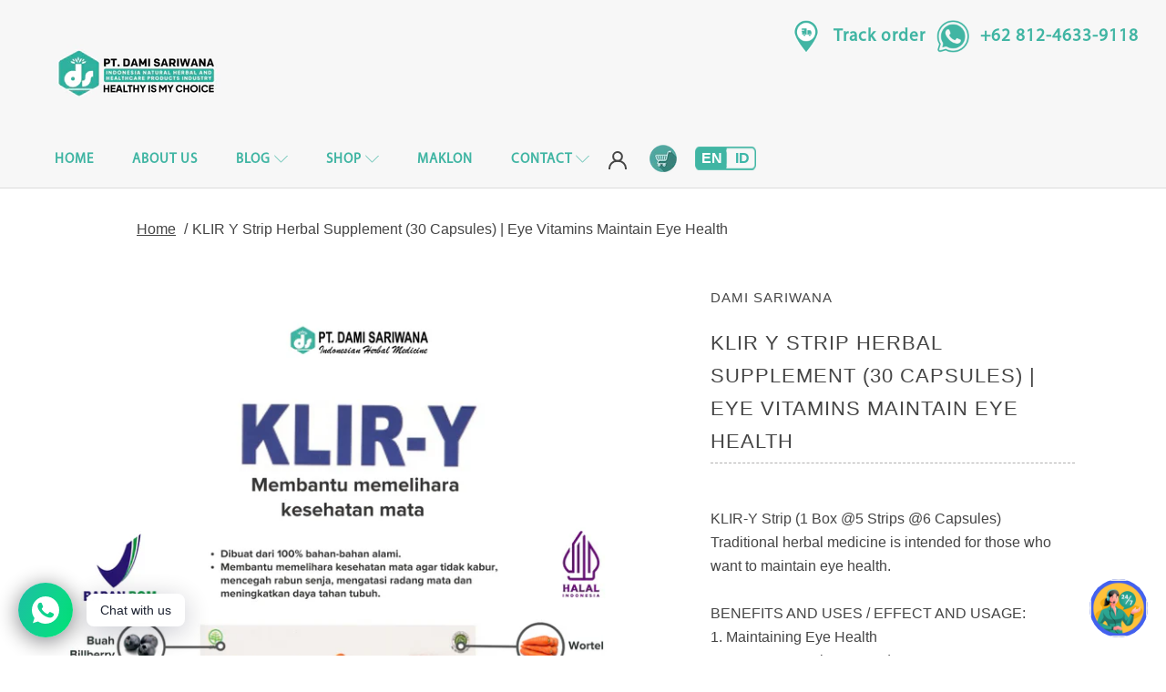

--- FILE ---
content_type: text/html; charset=utf-8
request_url: https://damisariwana.com/en/products/suplemen-herbal-klir-y-strip-30-kapsul-vitamin-mata-memelihara-kesehatan-mata
body_size: 22263
content:
<!DOCTYPE html>

<html class="no-js" lang="en">
    <head>
        
        <!-- Google Tag Manager -->
        <script>(function(w,d,s,l,i){w[l]=w[l]||[];w[l].push({'gtm.start':
        new Date().getTime(),event:'gtm.js'});var f=d.getElementsByTagName(s)[0],
        j=d.createElement(s),dl=l!='dataLayer'?'&l='+l:'';j.async=true;j.src=
        'https://www.googletagmanager.com/gtm.js?id='+i+dl;f.parentNode.insertBefore(j,f);
        })(window,document,'script','dataLayer','GTM-K2SS3BL7');</script>
        <!-- End Google Tag Manager -->
      
        <meta name="google-site-verification" content="aFOefBJPx-Olfsd9IeiDTiv-RLlJwysrwAig6lS_29U" />
        <meta name="facebook-domain-verification" content="6k7cpf7onnu6y3bxgwbiu9k87h1d6c" />
        <!-- Google tag (gtag.js) -->
        <script async src="https://www.googletagmanager.com/gtag/js?id=G-TQJE7FD6D8"></script>
        <script>
          window.dataLayer = window.dataLayer || [];
          function gtag(){dataLayer.push(arguments);}
          gtag('js', new Date());
        
          gtag('config', 'G-TQJE7FD6D8');
        </script>

      <!-- Meta Pixel Code -->
      <script>
      !function(f,b,e,v,n,t,s)
      {if(f.fbq)return;n=f.fbq=function(){n.callMethod?
      n.callMethod.apply(n,arguments):n.queue.push(arguments)};
      if(!f._fbq)f._fbq=n;n.push=n;n.loaded=!0;n.version='2.0';
      n.queue=[];t=b.createElement(e);t.async=!0;
      t.src=v;s=b.getElementsByTagName(e)[0];
      s.parentNode.insertBefore(t,s)}(window, document,'script',
      'https://connect.facebook.net/en_US/fbevents.js');
      fbq('init', '542116368280707');
      fbq('track', 'PageView');
      </script>
      <noscript><img height="1" width="1" style="display:none"
      src="https://www.facebook.com/tr?id=542116368280707&ev=PageView&noscript=1"
      /></noscript>
      <!-- End Meta Pixel Code -->

        <meta charset="utf-8"/>
        <meta content="IE=edge,chrome=1" http-equiv="X-UA-Compatible"/>
        <meta content="width=device-width, initial-scale=1.0, height=device-height, minimum-scale=1.0, maximum-scale=1.0" name="viewport"/>
        <meta name="theme-color" content=""/>

        <title>
            KLIR Y Strip Herbal Supplement (30 Capsules) | Eye Vitamins Maintain E
            
            
            
                &ndash;
                Dami Sariwana
            
        </title><meta name="description" content="KLIR-Y Strip (1 Box @5 Strips @6 Capsules) Traditional herbal medicine is intended for those who want to maintain eye health. BENEFITS AND USES / EFFECT AND USAGE: 1. Maintaining Eye Health 2. Prevent Eye Disease and Damage 3. Maintain Brain Health 4. Good Source of Vitamin C for the Body DIRECTIONS FOR USE: 2 times a "/><link rel="canonical" href="https://damisariwana.com/en/products/suplemen-herbal-klir-y-strip-30-kapsul-vitamin-mata-memelihara-kesehatan-mata"/><link rel="shortcut icon" href="//damisariwana.com/cdn/shop/files/Favicon_PT._DAMI_SARIWANA-min_96x.png?v=1720870233" type="image/png"/><meta property="og:type" content="product">
  <meta property="og:title" content="KLIR Y Strip Herbal Supplement (30 Capsules) | Eye Vitamins Maintain Eye Health"><meta property="og:image" content="http://damisariwana.com/cdn/shop/products/KLIR-YSTRIP_1.png?v=1680250708">
    <meta property="og:image:secure_url" content="https://damisariwana.com/cdn/shop/products/KLIR-YSTRIP_1.png?v=1680250708">
    <meta property="og:image:width" content="2970">
    <meta property="og:image:height" content="2970"><meta property="product:price:amount" content="85.000,00">
  <meta property="product:price:currency" content="IDR"><meta property="og:description" content="KLIR-Y Strip (1 Box @5 Strips @6 Capsules) Traditional herbal medicine is intended for those who want to maintain eye health. BENEFITS AND USES / EFFECT AND USAGE: 1. Maintaining Eye Health 2. Prevent Eye Disease and Damage 3. Maintain Brain Health 4. Good Source of Vitamin C for the Body DIRECTIONS FOR USE: 2 times a "><meta property="og:url" content="https://damisariwana.com/en/products/suplemen-herbal-klir-y-strip-30-kapsul-vitamin-mata-memelihara-kesehatan-mata">
<meta property="og:site_name" content="Dami Sariwana"><meta name="twitter:card" content="summary"><meta name="twitter:title" content="KLIR Y Strip Herbal Supplement (30 Capsules) | Eye Vitamins Maintain Eye Health">
  <meta name="twitter:description" content="KLIR-Y Strip (1 Box @5 Strips @6 Capsules) Traditional herbal medicine is intended for those who want to maintain eye health. BENEFITS AND USES / EFFECT AND USAGE: 1. Maintaining Eye Health 2. Prevent Eye Disease and Damage 3. Maintain Brain Health 4. Good Source of Vitamin C for the Body DIRECTIONS FOR USE: 2 times a day @1 capsule 1 capsule twice a day NATURAL INGREDIENTS: Each capsule contains extract of: • Vaccinium mytillus Fructus (bilberry) ........ 80 mg • Phaseolus vulgaris (chickpea) ..................... 57.5 mg • Daucus carota Radix (carrot) ..................... 45 mg • Glycine soja Semen (soybean seeds) .. 30 mg • Sauropi androgyni Folium (katuk leaves).. 22.5 mg • Plantaginis majoris Folium (spoon leaf).. 15 mg Store in a dry place and avoid direct sunlight. Store below 30°C. Keep out of reach of children. Store in">
  <meta name="twitter:image" content="https://damisariwana.com/cdn/shop/products/KLIR-YSTRIP_1_600x600_crop_center.png?v=1680250708">

        <script>window.performance && window.performance.mark && window.performance.mark('shopify.content_for_header.start');</script><meta id="shopify-digital-wallet" name="shopify-digital-wallet" content="/62427332799/digital_wallets/dialog">
<link rel="alternate" hreflang="x-default" href="https://damisariwana.com/products/suplemen-herbal-klir-y-strip-30-kapsul-vitamin-mata-memelihara-kesehatan-mata">
<link rel="alternate" hreflang="id" href="https://damisariwana.com/products/suplemen-herbal-klir-y-strip-30-kapsul-vitamin-mata-memelihara-kesehatan-mata">
<link rel="alternate" hreflang="en" href="https://damisariwana.com/en/products/suplemen-herbal-klir-y-strip-30-kapsul-vitamin-mata-memelihara-kesehatan-mata">
<link rel="alternate" type="application/json+oembed" href="https://damisariwana.com/en/products/suplemen-herbal-klir-y-strip-30-kapsul-vitamin-mata-memelihara-kesehatan-mata.oembed">
<script async="async" src="/checkouts/internal/preloads.js?locale=en-ID"></script>
<script id="shopify-features" type="application/json">{"accessToken":"ea6a0245b8695f217a8dd33b6c1ab391","betas":["rich-media-storefront-analytics"],"domain":"damisariwana.com","predictiveSearch":true,"shopId":62427332799,"locale":"en"}</script>
<script>var Shopify = Shopify || {};
Shopify.shop = "dami-sariwana-id.myshopify.com";
Shopify.locale = "en";
Shopify.currency = {"active":"IDR","rate":"1.0"};
Shopify.country = "ID";
Shopify.theme = {"name":"dami-sariwarna\/main","id":143478227135,"schema_name":"Dami Sariwarna themes","schema_version":"1.o","theme_store_id":null,"role":"main"};
Shopify.theme.handle = "null";
Shopify.theme.style = {"id":null,"handle":null};
Shopify.cdnHost = "damisariwana.com/cdn";
Shopify.routes = Shopify.routes || {};
Shopify.routes.root = "/en/";</script>
<script type="module">!function(o){(o.Shopify=o.Shopify||{}).modules=!0}(window);</script>
<script>!function(o){function n(){var o=[];function n(){o.push(Array.prototype.slice.apply(arguments))}return n.q=o,n}var t=o.Shopify=o.Shopify||{};t.loadFeatures=n(),t.autoloadFeatures=n()}(window);</script>
<script id="shop-js-analytics" type="application/json">{"pageType":"product"}</script>
<script defer="defer" async type="module" src="//damisariwana.com/cdn/shopifycloud/shop-js/modules/v2/client.init-shop-cart-sync_IZsNAliE.en.esm.js"></script>
<script defer="defer" async type="module" src="//damisariwana.com/cdn/shopifycloud/shop-js/modules/v2/chunk.common_0OUaOowp.esm.js"></script>
<script type="module">
  await import("//damisariwana.com/cdn/shopifycloud/shop-js/modules/v2/client.init-shop-cart-sync_IZsNAliE.en.esm.js");
await import("//damisariwana.com/cdn/shopifycloud/shop-js/modules/v2/chunk.common_0OUaOowp.esm.js");

  window.Shopify.SignInWithShop?.initShopCartSync?.({"fedCMEnabled":true,"windoidEnabled":true});

</script>
<script>(function() {
  var isLoaded = false;
  function asyncLoad() {
    if (isLoaded) return;
    isLoaded = true;
    var urls = ["https:\/\/cdn.nfcube.com\/instafeed-19ac5878485c80f0779e8414d6b2d77e.js?shop=dami-sariwana-id.myshopify.com","https:\/\/d1ac7owlocyo08.cloudfront.net\/storage\/scripts\/dami-sariwana-id.20240731005655.scripttag.js?shop=dami-sariwana-id.myshopify.com","https:\/\/gtm.gropulse.com\/get_script?shop=dami-sariwana-id.myshopify.com"];
    for (var i = 0; i < urls.length; i++) {
      var s = document.createElement('script');
      s.type = 'text/javascript';
      s.async = true;
      s.src = urls[i];
      var x = document.getElementsByTagName('script')[0];
      x.parentNode.insertBefore(s, x);
    }
  };
  if(window.attachEvent) {
    window.attachEvent('onload', asyncLoad);
  } else {
    window.addEventListener('load', asyncLoad, false);
  }
})();</script>
<script id="__st">var __st={"a":62427332799,"offset":25200,"reqid":"d32541c9-24ec-4005-a950-8b3aa2ad2337-1768487528","pageurl":"damisariwana.com\/en\/products\/suplemen-herbal-klir-y-strip-30-kapsul-vitamin-mata-memelihara-kesehatan-mata","u":"edf077891a60","p":"product","rtyp":"product","rid":7328141148351};</script>
<script>window.ShopifyPaypalV4VisibilityTracking = true;</script>
<script id="captcha-bootstrap">!function(){'use strict';const t='contact',e='account',n='new_comment',o=[[t,t],['blogs',n],['comments',n],[t,'customer']],c=[[e,'customer_login'],[e,'guest_login'],[e,'recover_customer_password'],[e,'create_customer']],r=t=>t.map((([t,e])=>`form[action*='/${t}']:not([data-nocaptcha='true']) input[name='form_type'][value='${e}']`)).join(','),a=t=>()=>t?[...document.querySelectorAll(t)].map((t=>t.form)):[];function s(){const t=[...o],e=r(t);return a(e)}const i='password',u='form_key',d=['recaptcha-v3-token','g-recaptcha-response','h-captcha-response',i],f=()=>{try{return window.sessionStorage}catch{return}},m='__shopify_v',_=t=>t.elements[u];function p(t,e,n=!1){try{const o=window.sessionStorage,c=JSON.parse(o.getItem(e)),{data:r}=function(t){const{data:e,action:n}=t;return t[m]||n?{data:e,action:n}:{data:t,action:n}}(c);for(const[e,n]of Object.entries(r))t.elements[e]&&(t.elements[e].value=n);n&&o.removeItem(e)}catch(o){console.error('form repopulation failed',{error:o})}}const l='form_type',E='cptcha';function T(t){t.dataset[E]=!0}const w=window,h=w.document,L='Shopify',v='ce_forms',y='captcha';let A=!1;((t,e)=>{const n=(g='f06e6c50-85a8-45c8-87d0-21a2b65856fe',I='https://cdn.shopify.com/shopifycloud/storefront-forms-hcaptcha/ce_storefront_forms_captcha_hcaptcha.v1.5.2.iife.js',D={infoText:'Protected by hCaptcha',privacyText:'Privacy',termsText:'Terms'},(t,e,n)=>{const o=w[L][v],c=o.bindForm;if(c)return c(t,g,e,D).then(n);var r;o.q.push([[t,g,e,D],n]),r=I,A||(h.body.append(Object.assign(h.createElement('script'),{id:'captcha-provider',async:!0,src:r})),A=!0)});var g,I,D;w[L]=w[L]||{},w[L][v]=w[L][v]||{},w[L][v].q=[],w[L][y]=w[L][y]||{},w[L][y].protect=function(t,e){n(t,void 0,e),T(t)},Object.freeze(w[L][y]),function(t,e,n,w,h,L){const[v,y,A,g]=function(t,e,n){const i=e?o:[],u=t?c:[],d=[...i,...u],f=r(d),m=r(i),_=r(d.filter((([t,e])=>n.includes(e))));return[a(f),a(m),a(_),s()]}(w,h,L),I=t=>{const e=t.target;return e instanceof HTMLFormElement?e:e&&e.form},D=t=>v().includes(t);t.addEventListener('submit',(t=>{const e=I(t);if(!e)return;const n=D(e)&&!e.dataset.hcaptchaBound&&!e.dataset.recaptchaBound,o=_(e),c=g().includes(e)&&(!o||!o.value);(n||c)&&t.preventDefault(),c&&!n&&(function(t){try{if(!f())return;!function(t){const e=f();if(!e)return;const n=_(t);if(!n)return;const o=n.value;o&&e.removeItem(o)}(t);const e=Array.from(Array(32),(()=>Math.random().toString(36)[2])).join('');!function(t,e){_(t)||t.append(Object.assign(document.createElement('input'),{type:'hidden',name:u})),t.elements[u].value=e}(t,e),function(t,e){const n=f();if(!n)return;const o=[...t.querySelectorAll(`input[type='${i}']`)].map((({name:t})=>t)),c=[...d,...o],r={};for(const[a,s]of new FormData(t).entries())c.includes(a)||(r[a]=s);n.setItem(e,JSON.stringify({[m]:1,action:t.action,data:r}))}(t,e)}catch(e){console.error('failed to persist form',e)}}(e),e.submit())}));const S=(t,e)=>{t&&!t.dataset[E]&&(n(t,e.some((e=>e===t))),T(t))};for(const o of['focusin','change'])t.addEventListener(o,(t=>{const e=I(t);D(e)&&S(e,y())}));const B=e.get('form_key'),M=e.get(l),P=B&&M;t.addEventListener('DOMContentLoaded',(()=>{const t=y();if(P)for(const e of t)e.elements[l].value===M&&p(e,B);[...new Set([...A(),...v().filter((t=>'true'===t.dataset.shopifyCaptcha))])].forEach((e=>S(e,t)))}))}(h,new URLSearchParams(w.location.search),n,t,e,['guest_login'])})(!0,!0)}();</script>
<script integrity="sha256-4kQ18oKyAcykRKYeNunJcIwy7WH5gtpwJnB7kiuLZ1E=" data-source-attribution="shopify.loadfeatures" defer="defer" src="//damisariwana.com/cdn/shopifycloud/storefront/assets/storefront/load_feature-a0a9edcb.js" crossorigin="anonymous"></script>
<script data-source-attribution="shopify.dynamic_checkout.dynamic.init">var Shopify=Shopify||{};Shopify.PaymentButton=Shopify.PaymentButton||{isStorefrontPortableWallets:!0,init:function(){window.Shopify.PaymentButton.init=function(){};var t=document.createElement("script");t.src="https://damisariwana.com/cdn/shopifycloud/portable-wallets/latest/portable-wallets.en.js",t.type="module",document.head.appendChild(t)}};
</script>
<script data-source-attribution="shopify.dynamic_checkout.buyer_consent">
  function portableWalletsHideBuyerConsent(e){var t=document.getElementById("shopify-buyer-consent"),n=document.getElementById("shopify-subscription-policy-button");t&&n&&(t.classList.add("hidden"),t.setAttribute("aria-hidden","true"),n.removeEventListener("click",e))}function portableWalletsShowBuyerConsent(e){var t=document.getElementById("shopify-buyer-consent"),n=document.getElementById("shopify-subscription-policy-button");t&&n&&(t.classList.remove("hidden"),t.removeAttribute("aria-hidden"),n.addEventListener("click",e))}window.Shopify?.PaymentButton&&(window.Shopify.PaymentButton.hideBuyerConsent=portableWalletsHideBuyerConsent,window.Shopify.PaymentButton.showBuyerConsent=portableWalletsShowBuyerConsent);
</script>
<script data-source-attribution="shopify.dynamic_checkout.cart.bootstrap">document.addEventListener("DOMContentLoaded",(function(){function t(){return document.querySelector("shopify-accelerated-checkout-cart, shopify-accelerated-checkout")}if(t())Shopify.PaymentButton.init();else{new MutationObserver((function(e,n){t()&&(Shopify.PaymentButton.init(),n.disconnect())})).observe(document.body,{childList:!0,subtree:!0})}}));
</script>

<script>window.performance && window.performance.mark && window.performance.mark('shopify.content_for_header.end');</script>

        <link rel="stylesheet" href="//damisariwana.com/cdn/shop/t/6/assets/theme.scss.css?v=176353935364815669891759334300"/>
        <link rel="stylesheet" href="//damisariwana.com/cdn/shop/t/6/assets/custom.css?v=181610945931206375301751448570"/>
        <link rel="stylesheet" href="//damisariwana.com/cdn/shop/t/6/assets/myriad-font.css?v=74197767681147277581751448569"/>
        <link rel="stylesheet" href="//damisariwana.com/cdn/shop/t/6/assets/cormorant-garamond-font.css?v=148856351358859543041751448568"/>
        <link crossorigin="anonymous" href="https://cdnjs.cloudflare.com/ajax/libs/OwlCarousel2/2.3.4/assets/owl.carousel.css" integrity="sha512-UTNP5BXLIptsaj5WdKFrkFov94lDx+eBvbKyoe1YAfjeRPC+gT5kyZ10kOHCfNZqEui1sxmqvodNUx3KbuYI/A==" referrerpolicy="no-referrer" rel="stylesheet"/>
        <link crossorigin="anonymous" href="https://cdnjs.cloudflare.com/ajax/libs/font-awesome/6.1.2/css/fontawesome.min.css" integrity="sha512-R+xPS2VPCAFvLRy+I4PgbwkWjw1z5B5gNDYgJN5LfzV4gGNeRQyVrY7Uk59rX+c8tzz63j8DeZPLqmXvBxj8pA==" referrerpolicy="no-referrer" rel="stylesheet"/>
        <link href="https://cdnjs.cloudflare.com/ajax/libs/animate.css/4.1.1/animate.min.css" rel="stylesheet"/>
        <link rel="icon" href="https://cdn.shopify.com/s/files/1/0624/2733/2799/files/Favicon_PT._DAMI_SARIWANA-min.png?v=1720870233" type="image/png">

        
        <script>
          // This allows to expose several variables to the global scope, to be used in scripts
          window.theme = {
            pageType: "product",
            moneyFormat: "Rp {{amount_with_comma_separator}}",
            moneyWithCurrencyFormat: "Rp {{amount_with_comma_separator}} IDR",
            productImageSize: "natural",
            searchMode: "product,article",
            showPageTransition: true,
            showElementStaggering: false,
            showImageZooming: true
          };
    
          window.routes = {
            rootUrl: "\/en",
            cartUrl: "\/en\/cart",
            cartAddUrl: "\/en\/cart\/add",
            cartChangeUrl: "\/en\/cart\/change",
            searchUrl: "\/en\/search",
            productRecommendationsUrl: "\/en\/recommendations\/products"
          };
    
          window.languages = {
            cartAddNote: "Add Order Note",
            cartEditNote: "Edit Order Note",
            productImageLoadingError: "This image could not be loaded. Please try to reload the page.",
            productFormAddToCart: "Add to cart",
            productFormUnavailable: "Unavailable",
            productFormSoldOut: "Sold Out",
            shippingEstimatorOneResult: "1 option available:",
            shippingEstimatorMoreResults: "{{count}} options available:",
            shippingEstimatorNoResults: "No shipping could be found"
          };
    
          window.lazySizesConfig = {
            loadHidden: false,
            hFac: 0.5,
            expFactor: 2,
            ricTimeout: 150,
            lazyClass: 'Image--lazyLoad',
            loadingClass: 'Image--lazyLoading',
            loadedClass: 'Image--lazyLoaded'
          };
    
          document.documentElement.className = document.documentElement.className.replace('no-js', 'js');
          document.documentElement.style.setProperty('--window-height', window.innerHeight + 'px');
    
          // We do a quick detection of some features (we could use Modernizr but for so little...)
          (function() {
            document.documentElement.className += ((window.CSS && window.CSS.supports('(position: sticky) or (position: -webkit-sticky)')) ? ' supports-sticky' : ' no-supports-sticky');
            document.documentElement.className += (window.matchMedia('(-moz-touch-enabled: 1), (hover: none)')).matches ? ' no-supports-hover' : ' supports-hover';
          }());
        </script>

        <script src="//damisariwana.com/cdn/shop/t/6/assets/lazysizes.min.js?v=174358363404432586981751448572" async></script><script defer src="https://polyfill-fastly.net/v3/polyfill.min.js?unknown=polyfill&features=fetch,Element.prototype.closest,Element.prototype.remove,Element.prototype.classList,Array.prototype.includes,Array.prototype.fill,Object.assign,CustomEvent,IntersectionObserver,IntersectionObserverEntry,URL"></script>
        <script crossorigin="anonymous" defer integrity="sha256-9/aliU8dGd2tb6OSsuzixeV4y/faTqgFtohetphbbj0=" src="https://code.jquery.com/jquery-3.5.1.min.js"></script>
        <script src="//damisariwana.com/cdn/shop/t/6/assets/libs.min.js?v=26178543184394469741751448568" defer></script>
        <script src="//damisariwana.com/cdn/shop/t/6/assets/theme.min.js?v=28495471557109698641751448570" defer></script>
        <script src="//damisariwana.com/cdn/shop/t/6/assets/custom.js?v=42836069525128911371751448571" defer></script>
        <script defer src="https://cdnjs.cloudflare.com/ajax/libs/OwlCarousel2/2.2.1/owl.carousel.min.js"></script>
        <script crossorigin="anonymous" defer integrity="sha512-3z3zGiu0PabNyuTAAfznBJFpOg4owG9oQQasE5BwiiH5BBwrAjbfgIe0RCdtHJ0BQV1YF2Shgokbz2NziLnkuQ==" referrerpolicy="no-referrer" src="https://cdnjs.cloudflare.com/ajax/libs/sticky-js/1.3.0/sticky.min.js"></script>


        <script>
          (function () {
            window.onpageshow = function () {
              if (window.theme.showPageTransition) {
                var pageTransition = document.querySelector(".PageTransition");
    
                if (pageTransition) {
                  pageTransition.style.visibility = "visible";
                  pageTransition.style.opacity = "0";
                }
              }
    
              // When the page is loaded from the cache, we have to reload the cart content
              document.documentElement.dispatchEvent(
                new CustomEvent("cart:refresh", {
                  bubbles: true,
                })
              );
            };
          })();
        </script>

        
  <script type="application/ld+json">
  {
    "@context": "http://schema.org",
    "@type": "Product",
    "offers": [{
          "@type": "Offer",
          "name": "Default Title",
          "availability":"https://schema.org/InStock",
          "price": 85000.0,
          "priceCurrency": "IDR",
          "priceValidUntil": "2026-01-25","url": "/en/products/suplemen-herbal-klir-y-strip-30-kapsul-vitamin-mata-memelihara-kesehatan-mata/en/products/suplemen-herbal-klir-y-strip-30-kapsul-vitamin-mata-memelihara-kesehatan-mata?variant=41881309413567"
        }
],
    "brand": {
      "name": "Dami Sariwana"
    },
    "name": "KLIR Y Strip Herbal Supplement (30 Capsules) | Eye Vitamins Maintain Eye Health",
    "description": "KLIR-Y Strip (1 Box @5 Strips @6 Capsules) Traditional herbal medicine is intended for those who want to maintain eye health. BENEFITS AND USES \/ EFFECT AND USAGE: 1. Maintaining Eye Health 2. Prevent Eye Disease and Damage 3. Maintain Brain Health 4. Good Source of Vitamin C for the Body DIRECTIONS FOR USE: 2 times a day @1 capsule 1 capsule twice a day NATURAL INGREDIENTS: Each capsule contains extract of: • Vaccinium mytillus Fructus (bilberry) ........ 80 mg • Phaseolus vulgaris (chickpea) ..................... 57.5 mg • Daucus carota Radix (carrot) ..................... 45 mg • Glycine soja Semen (soybean seeds) .. 30 mg • Sauropi androgyni Folium (katuk leaves).. 22.5 mg • Plantaginis majoris Folium (spoon leaf).. 15 mg Store in a dry place and avoid direct sunlight. Store below 30°C. Keep out of reach of children. Store in a dry place away from direct sunlight. Store in below 30°C. Keep out of reach of children. POM TR 193 331 401",
    "category": "Health Care",
    "url": "/en/products/suplemen-herbal-klir-y-strip-30-kapsul-vitamin-mata-memelihara-kesehatan-mata/en/products/suplemen-herbal-klir-y-strip-30-kapsul-vitamin-mata-memelihara-kesehatan-mata",
    "sku": "",
    "image": {
      "@type": "ImageObject",
      "url": "https://damisariwana.com/cdn/shop/products/KLIR-YSTRIP_1_1024x.png?v=1680250708",
      "image": "https://damisariwana.com/cdn/shop/products/KLIR-YSTRIP_1_1024x.png?v=1680250708",
      "name": "KLIR Y Strip Herbal Supplement (30 Capsules) | Eye Vitamins Maintain Eye Health",
      "width": "1024",
      "height": "1024"
    }
  }
  </script>



  <script type="application/ld+json">
  {
    "@context": "http://schema.org",
    "@type": "BreadcrumbList",
  "itemListElement": [{
      "@type": "ListItem",
      "position": 1,
      "name": "Translation missing: en.general.breadcrumb.home",
      "item": "https://damisariwana.com"
    },{
          "@type": "ListItem",
          "position": 2,
          "name": "KLIR Y Strip Herbal Supplement (30 Capsules) | Eye Vitamins Maintain Eye Health",
          "item": "https://damisariwana.com/en/products/suplemen-herbal-klir-y-strip-30-kapsul-vitamin-mata-memelihara-kesehatan-mata"
        }]
  }
  </script>


        <!-- Google tag (gtag.js) -->
        <script async src="https://www.googletagmanager.com/gtag/js?id=G-9PS6PN30VS"></script>
        <script>
          window.dataLayer = window.dataLayer || [];
          function gtag(){dataLayer.push(arguments);}
          gtag('js', new Date());
        
          gtag('config', 'G-9PS6PN30VS');
        </script>
      
        <!-- Google Tag Manager -->
        <script>(function(w,d,s,l,i){w[l]=w[l]||[];w[l].push({'gtm.start':
        new Date().getTime(),event:'gtm.js'});var f=d.getElementsByTagName(s)[0],
        j=d.createElement(s),dl=l!='dataLayer'?'&l='+l:'';j.async=true;j.src=
        'https://www.googletagmanager.com/gtm.js?id='+i+dl;f.parentNode.insertBefore(j,f);
        })(window,document,'script','dataLayer','GTM-T9PX2J9');</script>
        <!-- End Google Tag Manager -->

        <script type="text/javascript">
            window.mychat = window.mychat || {};
            window.mychat.server = 'https://live.cekat.ai/widget.js';
            window.mychat.iframeWidth = '400px';
            window.mychat.iframeHeight = '700px';
            window.mychat.accessKey = 'Web-GLXO2hxI';
            (function() {
                var mychat = document.createElement('script');
                mychat.type = 'text/javascript';
                mychat.async = true;
                mychat.src = window.mychat.server;
                var s = document.getElementsByTagName('script')[0];
                s.parentNode.insertBefore(mychat, s);
            })();
        </script>
    <!-- BEGIN app block: shopify://apps/rt-social-chat-live-chat/blocks/app-embed/9baee9b7-6929-47af-9935-05bcdc376396 --><script>
  window.roarJs = window.roarJs || {};
  roarJs.WhatsAppConfig = {
    metafields: {
      shop: "dami-sariwana-id.myshopify.com",
      settings: {"enabled":"1","block_order":["1492096252560"],"blocks":{"1492096252560":{"disabled":"0","type":"whatsapp","number":"+6282121253062","whatsapp_web":"0","name":"","label":"","avatar":"0","avatar_url":"https:\/\/www.gravatar.com\/avatar","online":"0","timezone":"America\/New_York","sunday":{"enabled":"1","range":"480,1050"},"monday":{"enabled":"1","range":"480,1020"},"tuesday":{"enabled":"1","range":"480,1020"},"wednesday":{"enabled":"1","range":"480,1020"},"thursday":{"enabled":"1","range":"480,1020"},"friday":{"enabled":"1","range":"480,1020"},"saturday":{"enabled":"1","range":"480,1020"},"offline":"I will be back soon","chat":{"enabled":"0","greeting":"Hello! I'm John from the support team."},"message":"","page_url":"0"}},"param":{"newtab":"1","offline_disabled":"0","offline_message":"0","greeting":{"enabled":"0","message":"Hi there! How can we help you? Tap here to start chat with us.","delay":"5"},"pending":{"enabled":"0","number":"0","color":"#ffffff","background":"#dd0000"},"position":{"value":"left","bottom":"20","left":"20","right":"21"},"cta_type":"all"},"mobile":{"enabled":"1","position":{"value":"inherit","bottom":"20","left":"20","right":"20"}},"style":{"gradient":"preset","pattern":"29","custom":{"color":"#ffffff","background":"#2db67c"},"icon":"5","rounded":"1"},"share":{"block_order":["facebook","twitter","whatsapp"],"blocks":{"facebook":{"type":"facebook","label":"Share on Facebook"},"twitter":{"type":"twitter","label":"Share on Twitter"},"whatsapp":{"type":"whatsapp","label":"Share on Whatsapp"}},"param":{"enabled":"0","position":"left"},"mobile":{"enabled":"1","position":"inherit"},"style":{"color":"#000000","background":"#ffffff"},"texts":{"button":"Share","message":"Check this out, it's so cool!"}},"charge":false,"onetime":false,"track_url":"https:\/\/haloroar.com\/app\/whatsapp\/tracking","texts":{"title":"Hi there 👋","description":"Welcome to Social Chat and Share. Ask us anything 🎉","note":"We typically reply within a few minutes","button":"Chat with us","placeholder":"Send a message…","emoji_search":"Search emoji…","emoji_frequently":"Frequently used","emoji_people":"People","emoji_nature":"Nature","emoji_objects":"Objects","emoji_places":"Places","emoji_symbols":"Symbols","emoji_not_found":"No emoji could be found"},"only1":"true"},
      moneyFormat: "Rp {{amount_with_comma_separator}}"
    }
  }
</script>

<script src="https://cdn.shopify.com/extensions/019a1460-f72e-7cbc-becc-90116917fae9/rt-whats-app-chat-live-chat-2/assets/whatsapp.js" defer></script>


<!-- END app block --><link href="https://cdn.shopify.com/extensions/019a1460-f72e-7cbc-becc-90116917fae9/rt-whats-app-chat-live-chat-2/assets/whatsapp.css" rel="stylesheet" type="text/css" media="all">
<script src="https://cdn.shopify.com/extensions/cfc76123-b24f-4e9a-a1dc-585518796af7/forms-2294/assets/shopify-forms-loader.js" type="text/javascript" defer="defer"></script>
<link href="https://monorail-edge.shopifysvc.com" rel="dns-prefetch">
<script>(function(){if ("sendBeacon" in navigator && "performance" in window) {try {var session_token_from_headers = performance.getEntriesByType('navigation')[0].serverTiming.find(x => x.name == '_s').description;} catch {var session_token_from_headers = undefined;}var session_cookie_matches = document.cookie.match(/_shopify_s=([^;]*)/);var session_token_from_cookie = session_cookie_matches && session_cookie_matches.length === 2 ? session_cookie_matches[1] : "";var session_token = session_token_from_headers || session_token_from_cookie || "";function handle_abandonment_event(e) {var entries = performance.getEntries().filter(function(entry) {return /monorail-edge.shopifysvc.com/.test(entry.name);});if (!window.abandonment_tracked && entries.length === 0) {window.abandonment_tracked = true;var currentMs = Date.now();var navigation_start = performance.timing.navigationStart;var payload = {shop_id: 62427332799,url: window.location.href,navigation_start,duration: currentMs - navigation_start,session_token,page_type: "product"};window.navigator.sendBeacon("https://monorail-edge.shopifysvc.com/v1/produce", JSON.stringify({schema_id: "online_store_buyer_site_abandonment/1.1",payload: payload,metadata: {event_created_at_ms: currentMs,event_sent_at_ms: currentMs}}));}}window.addEventListener('pagehide', handle_abandonment_event);}}());</script>
<script id="web-pixels-manager-setup">(function e(e,d,r,n,o){if(void 0===o&&(o={}),!Boolean(null===(a=null===(i=window.Shopify)||void 0===i?void 0:i.analytics)||void 0===a?void 0:a.replayQueue)){var i,a;window.Shopify=window.Shopify||{};var t=window.Shopify;t.analytics=t.analytics||{};var s=t.analytics;s.replayQueue=[],s.publish=function(e,d,r){return s.replayQueue.push([e,d,r]),!0};try{self.performance.mark("wpm:start")}catch(e){}var l=function(){var e={modern:/Edge?\/(1{2}[4-9]|1[2-9]\d|[2-9]\d{2}|\d{4,})\.\d+(\.\d+|)|Firefox\/(1{2}[4-9]|1[2-9]\d|[2-9]\d{2}|\d{4,})\.\d+(\.\d+|)|Chrom(ium|e)\/(9{2}|\d{3,})\.\d+(\.\d+|)|(Maci|X1{2}).+ Version\/(15\.\d+|(1[6-9]|[2-9]\d|\d{3,})\.\d+)([,.]\d+|)( \(\w+\)|)( Mobile\/\w+|) Safari\/|Chrome.+OPR\/(9{2}|\d{3,})\.\d+\.\d+|(CPU[ +]OS|iPhone[ +]OS|CPU[ +]iPhone|CPU IPhone OS|CPU iPad OS)[ +]+(15[._]\d+|(1[6-9]|[2-9]\d|\d{3,})[._]\d+)([._]\d+|)|Android:?[ /-](13[3-9]|1[4-9]\d|[2-9]\d{2}|\d{4,})(\.\d+|)(\.\d+|)|Android.+Firefox\/(13[5-9]|1[4-9]\d|[2-9]\d{2}|\d{4,})\.\d+(\.\d+|)|Android.+Chrom(ium|e)\/(13[3-9]|1[4-9]\d|[2-9]\d{2}|\d{4,})\.\d+(\.\d+|)|SamsungBrowser\/([2-9]\d|\d{3,})\.\d+/,legacy:/Edge?\/(1[6-9]|[2-9]\d|\d{3,})\.\d+(\.\d+|)|Firefox\/(5[4-9]|[6-9]\d|\d{3,})\.\d+(\.\d+|)|Chrom(ium|e)\/(5[1-9]|[6-9]\d|\d{3,})\.\d+(\.\d+|)([\d.]+$|.*Safari\/(?![\d.]+ Edge\/[\d.]+$))|(Maci|X1{2}).+ Version\/(10\.\d+|(1[1-9]|[2-9]\d|\d{3,})\.\d+)([,.]\d+|)( \(\w+\)|)( Mobile\/\w+|) Safari\/|Chrome.+OPR\/(3[89]|[4-9]\d|\d{3,})\.\d+\.\d+|(CPU[ +]OS|iPhone[ +]OS|CPU[ +]iPhone|CPU IPhone OS|CPU iPad OS)[ +]+(10[._]\d+|(1[1-9]|[2-9]\d|\d{3,})[._]\d+)([._]\d+|)|Android:?[ /-](13[3-9]|1[4-9]\d|[2-9]\d{2}|\d{4,})(\.\d+|)(\.\d+|)|Mobile Safari.+OPR\/([89]\d|\d{3,})\.\d+\.\d+|Android.+Firefox\/(13[5-9]|1[4-9]\d|[2-9]\d{2}|\d{4,})\.\d+(\.\d+|)|Android.+Chrom(ium|e)\/(13[3-9]|1[4-9]\d|[2-9]\d{2}|\d{4,})\.\d+(\.\d+|)|Android.+(UC? ?Browser|UCWEB|U3)[ /]?(15\.([5-9]|\d{2,})|(1[6-9]|[2-9]\d|\d{3,})\.\d+)\.\d+|SamsungBrowser\/(5\.\d+|([6-9]|\d{2,})\.\d+)|Android.+MQ{2}Browser\/(14(\.(9|\d{2,})|)|(1[5-9]|[2-9]\d|\d{3,})(\.\d+|))(\.\d+|)|K[Aa][Ii]OS\/(3\.\d+|([4-9]|\d{2,})\.\d+)(\.\d+|)/},d=e.modern,r=e.legacy,n=navigator.userAgent;return n.match(d)?"modern":n.match(r)?"legacy":"unknown"}(),u="modern"===l?"modern":"legacy",c=(null!=n?n:{modern:"",legacy:""})[u],f=function(e){return[e.baseUrl,"/wpm","/b",e.hashVersion,"modern"===e.buildTarget?"m":"l",".js"].join("")}({baseUrl:d,hashVersion:r,buildTarget:u}),m=function(e){var d=e.version,r=e.bundleTarget,n=e.surface,o=e.pageUrl,i=e.monorailEndpoint;return{emit:function(e){var a=e.status,t=e.errorMsg,s=(new Date).getTime(),l=JSON.stringify({metadata:{event_sent_at_ms:s},events:[{schema_id:"web_pixels_manager_load/3.1",payload:{version:d,bundle_target:r,page_url:o,status:a,surface:n,error_msg:t},metadata:{event_created_at_ms:s}}]});if(!i)return console&&console.warn&&console.warn("[Web Pixels Manager] No Monorail endpoint provided, skipping logging."),!1;try{return self.navigator.sendBeacon.bind(self.navigator)(i,l)}catch(e){}var u=new XMLHttpRequest;try{return u.open("POST",i,!0),u.setRequestHeader("Content-Type","text/plain"),u.send(l),!0}catch(e){return console&&console.warn&&console.warn("[Web Pixels Manager] Got an unhandled error while logging to Monorail."),!1}}}}({version:r,bundleTarget:l,surface:e.surface,pageUrl:self.location.href,monorailEndpoint:e.monorailEndpoint});try{o.browserTarget=l,function(e){var d=e.src,r=e.async,n=void 0===r||r,o=e.onload,i=e.onerror,a=e.sri,t=e.scriptDataAttributes,s=void 0===t?{}:t,l=document.createElement("script"),u=document.querySelector("head"),c=document.querySelector("body");if(l.async=n,l.src=d,a&&(l.integrity=a,l.crossOrigin="anonymous"),s)for(var f in s)if(Object.prototype.hasOwnProperty.call(s,f))try{l.dataset[f]=s[f]}catch(e){}if(o&&l.addEventListener("load",o),i&&l.addEventListener("error",i),u)u.appendChild(l);else{if(!c)throw new Error("Did not find a head or body element to append the script");c.appendChild(l)}}({src:f,async:!0,onload:function(){if(!function(){var e,d;return Boolean(null===(d=null===(e=window.Shopify)||void 0===e?void 0:e.analytics)||void 0===d?void 0:d.initialized)}()){var d=window.webPixelsManager.init(e)||void 0;if(d){var r=window.Shopify.analytics;r.replayQueue.forEach((function(e){var r=e[0],n=e[1],o=e[2];d.publishCustomEvent(r,n,o)})),r.replayQueue=[],r.publish=d.publishCustomEvent,r.visitor=d.visitor,r.initialized=!0}}},onerror:function(){return m.emit({status:"failed",errorMsg:"".concat(f," has failed to load")})},sri:function(e){var d=/^sha384-[A-Za-z0-9+/=]+$/;return"string"==typeof e&&d.test(e)}(c)?c:"",scriptDataAttributes:o}),m.emit({status:"loading"})}catch(e){m.emit({status:"failed",errorMsg:(null==e?void 0:e.message)||"Unknown error"})}}})({shopId: 62427332799,storefrontBaseUrl: "https://damisariwana.com",extensionsBaseUrl: "https://extensions.shopifycdn.com/cdn/shopifycloud/web-pixels-manager",monorailEndpoint: "https://monorail-edge.shopifysvc.com/unstable/produce_batch",surface: "storefront-renderer",enabledBetaFlags: ["2dca8a86"],webPixelsConfigList: [{"id":"477921471","configuration":"{\"config\":\"{\\\"pixel_id\\\":\\\"G-TQJE7FD6D8\\\",\\\"gtag_events\\\":[{\\\"type\\\":\\\"purchase\\\",\\\"action_label\\\":\\\"G-TQJE7FD6D8\\\"},{\\\"type\\\":\\\"page_view\\\",\\\"action_label\\\":\\\"G-TQJE7FD6D8\\\"},{\\\"type\\\":\\\"view_item\\\",\\\"action_label\\\":\\\"G-TQJE7FD6D8\\\"},{\\\"type\\\":\\\"search\\\",\\\"action_label\\\":\\\"G-TQJE7FD6D8\\\"},{\\\"type\\\":\\\"add_to_cart\\\",\\\"action_label\\\":\\\"G-TQJE7FD6D8\\\"},{\\\"type\\\":\\\"begin_checkout\\\",\\\"action_label\\\":\\\"G-TQJE7FD6D8\\\"},{\\\"type\\\":\\\"add_payment_info\\\",\\\"action_label\\\":\\\"G-TQJE7FD6D8\\\"}],\\\"enable_monitoring_mode\\\":false}\"}","eventPayloadVersion":"v1","runtimeContext":"OPEN","scriptVersion":"b2a88bafab3e21179ed38636efcd8a93","type":"APP","apiClientId":1780363,"privacyPurposes":[],"dataSharingAdjustments":{"protectedCustomerApprovalScopes":["read_customer_address","read_customer_email","read_customer_name","read_customer_personal_data","read_customer_phone"]}},{"id":"141066431","configuration":"{\"pixel_id\":\"726093836539139\",\"pixel_type\":\"facebook_pixel\"}","eventPayloadVersion":"v1","runtimeContext":"OPEN","scriptVersion":"ca16bc87fe92b6042fbaa3acc2fbdaa6","type":"APP","apiClientId":2329312,"privacyPurposes":["ANALYTICS","MARKETING","SALE_OF_DATA"],"dataSharingAdjustments":{"protectedCustomerApprovalScopes":["read_customer_address","read_customer_email","read_customer_name","read_customer_personal_data","read_customer_phone"]}},{"id":"shopify-app-pixel","configuration":"{}","eventPayloadVersion":"v1","runtimeContext":"STRICT","scriptVersion":"0450","apiClientId":"shopify-pixel","type":"APP","privacyPurposes":["ANALYTICS","MARKETING"]},{"id":"shopify-custom-pixel","eventPayloadVersion":"v1","runtimeContext":"LAX","scriptVersion":"0450","apiClientId":"shopify-pixel","type":"CUSTOM","privacyPurposes":["ANALYTICS","MARKETING"]}],isMerchantRequest: false,initData: {"shop":{"name":"Dami Sariwana","paymentSettings":{"currencyCode":"IDR"},"myshopifyDomain":"dami-sariwana-id.myshopify.com","countryCode":"ID","storefrontUrl":"https:\/\/damisariwana.com\/en"},"customer":null,"cart":null,"checkout":null,"productVariants":[{"price":{"amount":85000.0,"currencyCode":"IDR"},"product":{"title":"KLIR Y Strip Herbal Supplement (30 Capsules) | Eye Vitamins Maintain Eye Health","vendor":"Dami Sariwana","id":"7328141148351","untranslatedTitle":"KLIR Y Strip Herbal Supplement (30 Capsules) | Eye Vitamins Maintain Eye Health","url":"\/en\/products\/suplemen-herbal-klir-y-strip-30-kapsul-vitamin-mata-memelihara-kesehatan-mata","type":"Health Care"},"id":"41881309413567","image":{"src":"\/\/damisariwana.com\/cdn\/shop\/products\/KLIR-YSTRIP_1.png?v=1680250708"},"sku":"","title":"Default Title","untranslatedTitle":"Default Title"}],"purchasingCompany":null},},"https://damisariwana.com/cdn","7cecd0b6w90c54c6cpe92089d5m57a67346",{"modern":"","legacy":""},{"shopId":"62427332799","storefrontBaseUrl":"https:\/\/damisariwana.com","extensionBaseUrl":"https:\/\/extensions.shopifycdn.com\/cdn\/shopifycloud\/web-pixels-manager","surface":"storefront-renderer","enabledBetaFlags":"[\"2dca8a86\"]","isMerchantRequest":"false","hashVersion":"7cecd0b6w90c54c6cpe92089d5m57a67346","publish":"custom","events":"[[\"page_viewed\",{}],[\"product_viewed\",{\"productVariant\":{\"price\":{\"amount\":85000.0,\"currencyCode\":\"IDR\"},\"product\":{\"title\":\"KLIR Y Strip Herbal Supplement (30 Capsules) | Eye Vitamins Maintain Eye Health\",\"vendor\":\"Dami Sariwana\",\"id\":\"7328141148351\",\"untranslatedTitle\":\"KLIR Y Strip Herbal Supplement (30 Capsules) | Eye Vitamins Maintain Eye Health\",\"url\":\"\/en\/products\/suplemen-herbal-klir-y-strip-30-kapsul-vitamin-mata-memelihara-kesehatan-mata\",\"type\":\"Health Care\"},\"id\":\"41881309413567\",\"image\":{\"src\":\"\/\/damisariwana.com\/cdn\/shop\/products\/KLIR-YSTRIP_1.png?v=1680250708\"},\"sku\":\"\",\"title\":\"Default Title\",\"untranslatedTitle\":\"Default Title\"}}]]"});</script><script>
  window.ShopifyAnalytics = window.ShopifyAnalytics || {};
  window.ShopifyAnalytics.meta = window.ShopifyAnalytics.meta || {};
  window.ShopifyAnalytics.meta.currency = 'IDR';
  var meta = {"product":{"id":7328141148351,"gid":"gid:\/\/shopify\/Product\/7328141148351","vendor":"Dami Sariwana","type":"Health Care","handle":"suplemen-herbal-klir-y-strip-30-kapsul-vitamin-mata-memelihara-kesehatan-mata","variants":[{"id":41881309413567,"price":8500000,"name":"KLIR Y Strip Herbal Supplement (30 Capsules) | Eye Vitamins Maintain Eye Health","public_title":null,"sku":""}],"remote":false},"page":{"pageType":"product","resourceType":"product","resourceId":7328141148351,"requestId":"d32541c9-24ec-4005-a950-8b3aa2ad2337-1768487528"}};
  for (var attr in meta) {
    window.ShopifyAnalytics.meta[attr] = meta[attr];
  }
</script>
<script class="analytics">
  (function () {
    var customDocumentWrite = function(content) {
      var jquery = null;

      if (window.jQuery) {
        jquery = window.jQuery;
      } else if (window.Checkout && window.Checkout.$) {
        jquery = window.Checkout.$;
      }

      if (jquery) {
        jquery('body').append(content);
      }
    };

    var hasLoggedConversion = function(token) {
      if (token) {
        return document.cookie.indexOf('loggedConversion=' + token) !== -1;
      }
      return false;
    }

    var setCookieIfConversion = function(token) {
      if (token) {
        var twoMonthsFromNow = new Date(Date.now());
        twoMonthsFromNow.setMonth(twoMonthsFromNow.getMonth() + 2);

        document.cookie = 'loggedConversion=' + token + '; expires=' + twoMonthsFromNow;
      }
    }

    var trekkie = window.ShopifyAnalytics.lib = window.trekkie = window.trekkie || [];
    if (trekkie.integrations) {
      return;
    }
    trekkie.methods = [
      'identify',
      'page',
      'ready',
      'track',
      'trackForm',
      'trackLink'
    ];
    trekkie.factory = function(method) {
      return function() {
        var args = Array.prototype.slice.call(arguments);
        args.unshift(method);
        trekkie.push(args);
        return trekkie;
      };
    };
    for (var i = 0; i < trekkie.methods.length; i++) {
      var key = trekkie.methods[i];
      trekkie[key] = trekkie.factory(key);
    }
    trekkie.load = function(config) {
      trekkie.config = config || {};
      trekkie.config.initialDocumentCookie = document.cookie;
      var first = document.getElementsByTagName('script')[0];
      var script = document.createElement('script');
      script.type = 'text/javascript';
      script.onerror = function(e) {
        var scriptFallback = document.createElement('script');
        scriptFallback.type = 'text/javascript';
        scriptFallback.onerror = function(error) {
                var Monorail = {
      produce: function produce(monorailDomain, schemaId, payload) {
        var currentMs = new Date().getTime();
        var event = {
          schema_id: schemaId,
          payload: payload,
          metadata: {
            event_created_at_ms: currentMs,
            event_sent_at_ms: currentMs
          }
        };
        return Monorail.sendRequest("https://" + monorailDomain + "/v1/produce", JSON.stringify(event));
      },
      sendRequest: function sendRequest(endpointUrl, payload) {
        // Try the sendBeacon API
        if (window && window.navigator && typeof window.navigator.sendBeacon === 'function' && typeof window.Blob === 'function' && !Monorail.isIos12()) {
          var blobData = new window.Blob([payload], {
            type: 'text/plain'
          });

          if (window.navigator.sendBeacon(endpointUrl, blobData)) {
            return true;
          } // sendBeacon was not successful

        } // XHR beacon

        var xhr = new XMLHttpRequest();

        try {
          xhr.open('POST', endpointUrl);
          xhr.setRequestHeader('Content-Type', 'text/plain');
          xhr.send(payload);
        } catch (e) {
          console.log(e);
        }

        return false;
      },
      isIos12: function isIos12() {
        return window.navigator.userAgent.lastIndexOf('iPhone; CPU iPhone OS 12_') !== -1 || window.navigator.userAgent.lastIndexOf('iPad; CPU OS 12_') !== -1;
      }
    };
    Monorail.produce('monorail-edge.shopifysvc.com',
      'trekkie_storefront_load_errors/1.1',
      {shop_id: 62427332799,
      theme_id: 143478227135,
      app_name: "storefront",
      context_url: window.location.href,
      source_url: "//damisariwana.com/cdn/s/trekkie.storefront.cd680fe47e6c39ca5d5df5f0a32d569bc48c0f27.min.js"});

        };
        scriptFallback.async = true;
        scriptFallback.src = '//damisariwana.com/cdn/s/trekkie.storefront.cd680fe47e6c39ca5d5df5f0a32d569bc48c0f27.min.js';
        first.parentNode.insertBefore(scriptFallback, first);
      };
      script.async = true;
      script.src = '//damisariwana.com/cdn/s/trekkie.storefront.cd680fe47e6c39ca5d5df5f0a32d569bc48c0f27.min.js';
      first.parentNode.insertBefore(script, first);
    };
    trekkie.load(
      {"Trekkie":{"appName":"storefront","development":false,"defaultAttributes":{"shopId":62427332799,"isMerchantRequest":null,"themeId":143478227135,"themeCityHash":"5897550963381486937","contentLanguage":"en","currency":"IDR","eventMetadataId":"d4aca592-a70b-4434-96f1-dfab78cb66e7"},"isServerSideCookieWritingEnabled":true,"monorailRegion":"shop_domain","enabledBetaFlags":["65f19447"]},"Session Attribution":{},"S2S":{"facebookCapiEnabled":true,"source":"trekkie-storefront-renderer","apiClientId":580111}}
    );

    var loaded = false;
    trekkie.ready(function() {
      if (loaded) return;
      loaded = true;

      window.ShopifyAnalytics.lib = window.trekkie;

      var originalDocumentWrite = document.write;
      document.write = customDocumentWrite;
      try { window.ShopifyAnalytics.merchantGoogleAnalytics.call(this); } catch(error) {};
      document.write = originalDocumentWrite;

      window.ShopifyAnalytics.lib.page(null,{"pageType":"product","resourceType":"product","resourceId":7328141148351,"requestId":"d32541c9-24ec-4005-a950-8b3aa2ad2337-1768487528","shopifyEmitted":true});

      var match = window.location.pathname.match(/checkouts\/(.+)\/(thank_you|post_purchase)/)
      var token = match? match[1]: undefined;
      if (!hasLoggedConversion(token)) {
        setCookieIfConversion(token);
        window.ShopifyAnalytics.lib.track("Viewed Product",{"currency":"IDR","variantId":41881309413567,"productId":7328141148351,"productGid":"gid:\/\/shopify\/Product\/7328141148351","name":"KLIR Y Strip Herbal Supplement (30 Capsules) | Eye Vitamins Maintain Eye Health","price":"85000.00","sku":"","brand":"Dami Sariwana","variant":null,"category":"Health Care","nonInteraction":true,"remote":false},undefined,undefined,{"shopifyEmitted":true});
      window.ShopifyAnalytics.lib.track("monorail:\/\/trekkie_storefront_viewed_product\/1.1",{"currency":"IDR","variantId":41881309413567,"productId":7328141148351,"productGid":"gid:\/\/shopify\/Product\/7328141148351","name":"KLIR Y Strip Herbal Supplement (30 Capsules) | Eye Vitamins Maintain Eye Health","price":"85000.00","sku":"","brand":"Dami Sariwana","variant":null,"category":"Health Care","nonInteraction":true,"remote":false,"referer":"https:\/\/damisariwana.com\/en\/products\/suplemen-herbal-klir-y-strip-30-kapsul-vitamin-mata-memelihara-kesehatan-mata"});
      }
    });


        var eventsListenerScript = document.createElement('script');
        eventsListenerScript.async = true;
        eventsListenerScript.src = "//damisariwana.com/cdn/shopifycloud/storefront/assets/shop_events_listener-3da45d37.js";
        document.getElementsByTagName('head')[0].appendChild(eventsListenerScript);

})();</script>
<script
  defer
  src="https://damisariwana.com/cdn/shopifycloud/perf-kit/shopify-perf-kit-3.0.3.min.js"
  data-application="storefront-renderer"
  data-shop-id="62427332799"
  data-render-region="gcp-us-central1"
  data-page-type="product"
  data-theme-instance-id="143478227135"
  data-theme-name="Dami Sariwarna themes"
  data-theme-version="1.o"
  data-monorail-region="shop_domain"
  data-resource-timing-sampling-rate="10"
  data-shs="true"
  data-shs-beacon="true"
  data-shs-export-with-fetch="true"
  data-shs-logs-sample-rate="1"
  data-shs-beacon-endpoint="https://damisariwana.com/api/collect"
></script>
</head>

    <body class=" template-product">

      <!-- Google Tag Manager (noscript) -->
<noscript><iframe src="https://www.googletagmanager.com/ns.html?id=GTM-K2SS3BL7"
height="0" width="0" style="display:none;visibility:hidden"></iframe></noscript>
<!-- End Google Tag Manager (noscript) -->
      
        <a class="PageSkipLink u-visually-hidden" href="#main">Skip to content</a>
        <span class="LoadingBar"></span>
        <div class="PageOverlay"></div>
        <div class="PageTransition"></div>

        <div id="shopify-section-popup" class="shopify-section"></div>
        <div id="shopify-section-sidebar-menu" class="shopify-section"><section id="sidebar-menu" class="SidebarMenu Drawer Drawer--small Drawer--fromLeft" aria-hidden="true" data-section-id="sidebar-menu" data-section-type="sidebar-menu">
    <header class="Drawer__Header" data-drawer-animated-left>
        <button class="Drawer__Close Icon-Wrapper--clickable" data-action="close-drawer" data-drawer-id="sidebar-menu" aria-label="Close navigation"><svg class="Icon Icon--close" role="presentation" viewBox="0 0 16 14">
      <path d="M15 0L1 14m14 0L1 0" stroke="currentColor" fill="none" fill-rule="evenodd"></path>
    </svg></button>
    </header>

    <div class="Drawer__Content">
        <div class="Drawer__Main" data-drawer-animated-left data-scrollable>
            <div class="Drawer__Container"> 
 <div class="transcy-switcher-manual transcy-mobile HorizontalList__Item hidden"></div>
                <nav class="SidebarMenu__Nav SidebarMenu__Nav--primary" aria-label="Sidebar navigation"><div class="Collapsible"><a href="/en" class="Collapsible__Button Heading Link Link--primary u-h6">Home</a></div><div class="Collapsible"><a href="/en/pages/about-us" class="Collapsible__Button Heading Link Link--primary u-h6">About Us</a></div><div class="Collapsible"><button class="Collapsible__Button Heading u-h6" data-action="toggle-collapsible"  aria-expanded="false" >Blog<span class="Collapsible__Plus"></span>
                                </button>

                                <div class="Collapsible__Inner">
                                    <div class="Collapsible__Content"><div class="Collapsible"><a href="/en/blogs/tips-kesehatan" class="Collapsible__Button Heading Text--subdued Link Link--primary u-h7">Health Tips</a></div><div class="Collapsible"><a href="/en/blogs/news" class="Collapsible__Button Heading Text--subdued Link Link--primary u-h7">News</a></div><div class="Collapsible"><a href="/en/blogs/kegiatan-kami" class="Collapsible__Button Heading Text--subdued Link Link--primary u-h7">Our Activities</a></div></div>
                                </div></div><div class="Collapsible"><button class="Collapsible__Button Heading u-h6" data-action="toggle-collapsible"  aria-expanded="false" >Shop<span class="Collapsible__Plus"></span>
                                </button>

                                <div class="Collapsible__Inner">
                                    <div class="Collapsible__Content"><div class="Collapsible"><a href="/en/collections/kesehatan-pria" class="Collapsible__Button Heading Text--subdued Link Link--primary u-h7">Man Health</a></div><div class="Collapsible"><a href="/en/collections/kesehatan-wanita" class="Collapsible__Button Heading Text--subdued Link Link--primary u-h7">Women&#39;s Health</a></div><div class="Collapsible"><a href="/en/collections/kesehatan-umum" class="Collapsible__Button Heading Text--subdued Link Link--primary u-h7">General Health</a></div></div>
                                </div></div><div class="Collapsible"><a href="/en/pages/maklon" class="Collapsible__Button Heading Link Link--primary u-h6">Maklon</a></div><div class="Collapsible"><button class="Collapsible__Button Heading u-h6" data-action="toggle-collapsible"  aria-expanded="false" >Contact<span class="Collapsible__Plus"></span>
                                </button>

                                <div class="Collapsible__Inner">
                                    <div class="Collapsible__Content"><div class="Collapsible"><a href="/en/pages/contact" class="Collapsible__Button Heading Text--subdued Link Link--primary u-h7">Find Us</a></div><div class="Collapsible"><a href="/en/pages/contact" class="Collapsible__Button Heading Text--subdued Link Link--primary u-h7">Contact Us</a></div><div class="Collapsible"><a href="/en/pages/reseller" class="Collapsible__Button Heading Text--subdued Link Link--primary u-h7">Join Reseller / Dropshipper</a></div></div>
                                </div></div></nav><nav class="SidebarMenu__Nav SidebarMenu__Nav--secondary d-none">
                    <ul class="Linklist Linklist--spacingLoose"><li class="Linklist__Item">
                                <a href="/en/account" class="Text--subdued Link Link--primary">Account</a>
                            </li></ul>
                </nav>
            </div>
            <div class="Drawer__Container"> 
 <div class="transcy-switcher-manual transcy-mobile HorizontalList__Item hidden"></div>
                <div class="translate-store">
                    
                    
                        <div class="indonesian-shop en"><a href="/en">EN</a></div>
                        <div class="indonesian-shop id"><a href="/">ID</a></div>
                    
                </div>
            </div>
            
                <div class="Drawer__Container"> 
 <div class="transcy-switcher-manual transcy-mobile HorizontalList__Item hidden"></div>
                    <div class="drawer-content">
                        
                            <div class="drawer-contentna">
                                <div class="head-img">
                                    <a href="#">
                                        <img src="//damisariwana.com/cdn/shop/files/Lacak_Pesanan_2_medium.png?v=1660292302" class="" />
                                        
                                            <p class="head-text">Track Order</p>
                                        
                                    </a>
                                </div>
                            </div>
                        
                        
                            <div class="drawer-contentna">
                                <div class="head-img">
                                    <a href="https://wa.me/6281246339118">
                                        <img src="//damisariwana.com/cdn/shop/files/Whatsapp_medium.png?v=1660292315" class="" />
                                        
                                            <p class="head-text">0812-4633-9118</p>
                                        
                                    </a>
                                </div>
                            </div>
                        
                    </div>
                </div>
            
        </div></div>
</section>

</div>


<div id="sidebar-cart" class="Drawer Drawer--fromRight" aria-hidden="true" data-section-id="cart" data-section-type="cart" data-section-settings='{
  "type": "drawer",
  "itemCount": 0,
  "drawer": true,
  "hasShippingEstimator": false
}'>
  <div class="Drawer__Header Drawer__Header--bordered Drawer__Container">
      
      <span class="Drawer__Title Heading u-h4">Cart</span>
      

      <button class="Drawer__Close Icon-Wrapper--clickable" data-action="close-drawer" data-drawer-id="sidebar-cart" aria-label="Close cart"><svg class="Icon Icon--close" role="presentation" viewBox="0 0 16 14">
      <path d="M15 0L1 14m14 0L1 0" stroke="currentColor" fill="none" fill-rule="evenodd"></path>
    </svg></button>
  </div>

  <form class="Cart Drawer__Content" action="/en/cart" method="POST" novalidate>
    <div class="Drawer__Main" data-scrollable><p class="Cart__Empty Heading u-h5">Your cart is empty</p></div></form>
</div>
<div class="PageContainer">
            <div id="shopify-section-announcement" class="shopify-section"></div>
            <div id="shopify-section-header" class="shopify-section shopify-section--header">
<div aria-hidden="true" class="Search" id="Search">
    <div class="Search__Inner">
        <div class="Search__SearchBar">
            <form action="/en/search" name="GET" role="search" class="Search__Form">
                <div class="Search__InputIconWrapper">
                    <span class="hidden-tablet-and-up"><svg class="Icon Icon--search" role="presentation" viewBox="0 0 18 17">
      <g transform="translate(1 1)" stroke="currentColor" fill="none" fill-rule="evenodd" stroke-linecap="square">
        <path d="M16 16l-5.0752-5.0752"></path>
        <circle cx="6.4" cy="6.4" r="6.4"></circle>
      </g>
    </svg></span>
                    <span class="hidden-phone"><svg class="Icon Icon--search-desktop" role="presentation" viewBox="0 0 21 21">
      <g transform="translate(1 1)" stroke="currentColor" stroke-width="2" fill="none" fill-rule="evenodd" stroke-linecap="square">
        <path d="M18 18l-5.7096-5.7096"></path>
        <circle cx="7.2" cy="7.2" r="7.2"></circle>
      </g>
    </svg></span>
                </div>

                <input type="search" class="Search__Input Heading" name="q" autocomplete="off" autocorrect="off" autocapitalize="off" placeholder="Search..." autofocus>
                <input name="type" type="hidden" value="product">
            </form>

            <button class="Search__Close Link Link--primary" data-action="close-search"><svg class="Icon Icon--close" role="presentation" viewBox="0 0 16 14">
      <path d="M15 0L1 14m14 0L1 0" stroke="currentColor" fill="none" fill-rule="evenodd"></path>
    </svg></button>
        </div>

        <div aria-hidden="true" class="Search__Results"><div class="PageLayout PageLayout--breakLap">
                    <div class="PageLayout__Section"></div>
                    <div class="PageLayout__Section PageLayout__Section--secondary"></div>
                </div></div>
    </div>
</div><header id="section-header" class="Header Header--center Header--initialized  Header--withIcons" data-section-id="header" data-section-type="header" data-section-settings='{
                                      "navigationStyle":
    "center",
                                      "hasTransparentHeader":
    false
    ,
                                      "isSticky":
    true
    }' role="banner">
    <div class="Header__Wrapper">

        
            <div class="header-content">
                
                    <div class="head-contentna">
                        <div class="head-img">
                            <a href="https://cekresi.com/">
                                <img src="//damisariwana.com/cdn/shop/files/Lacak_Pesanan_2_medium.png?v=1660292302" class="" />
                                
                                
                                    <p class="head-text">Track order</p>
                                
                                
                            </a>
                        </div>
                    </div>
                
                
                    <div class="head-contentna">
                        <div class="head-img">
                            <a href="https://wa.me/6281246339118">
                                <img src="//damisariwana.com/cdn/shop/files/Whatsapp_medium.png?v=1660292315" class="" />
                                
                                
                                    <p class="head-text">+62 812-4633-9118</p>
                                
                                
                            </a>
                        </div>
                    </div>
                
            </div>
        
<div class="Header__FlexItem Header__FlexItem--logo">
            <button class="Header__Icon Icon-Wrapper Icon-Wrapper--clickable hidden-desk" aria-expanded="false" data-action="open-drawer" data-drawer-id="sidebar-menu" aria-label="Open navigation">
                <span class="hidden-tablet-and-up"><svg class="Icon Icon--nav" role="presentation" viewBox="0 0 20 14">
      <path d="M0 14v-1h20v1H0zm0-7.5h20v1H0v-1zM0 0h20v1H0V0z" fill="currentColor"></path>
    </svg></span>
                <span class="hidden-phone"><svg class="Icon Icon--nav-desktop" role="presentation" viewBox="0 0 24 16">
      <path d="M0 15.985v-2h24v2H0zm0-9h24v2H0v-2zm0-7h24v2H0v-2z" fill="currentColor"></path>
    </svg></span>
            </button><div class="Header__Logo"><a href="/en" class="Header__LogoLink"><img class="Header__LogoImage Header__LogoImage--primary" src="//damisariwana.com/cdn/shop/files/WhatsApp_Image_2025-05-15_at_09.44.09_200x.jpg?v=1747361822" srcset="//damisariwana.com/cdn/shop/files/WhatsApp_Image_2025-05-15_at_09.44.09_200x.jpg?v=1747361822 1x, //damisariwana.com/cdn/shop/files/WhatsApp_Image_2025-05-15_at_09.44.09_200x@2x.jpg?v=1747361822 2x" width="200" alt="Dami Sariwana"></a></div><div class="Header__FlexItem Header__FlexItem--fill mobile-side hidden-lap-and-up"><a href="/en/account" class="Header__Icon Icon-Wrapper Icon-Wrapper--clickable hidden-phone"><svg class="Icon Icon--account" role="presentation" viewBox="0 0 20 20">
      <g transform="translate(1 1)" stroke="currentColor" stroke-width="2" fill="none" fill-rule="evenodd" stroke-linecap="square">
        <path d="M0 18c0-4.5188182 3.663-8.18181818 8.18181818-8.18181818h1.63636364C14.337 9.81818182 18 13.4811818 18 18"></path>
        <circle cx="9" cy="4.90909091" r="4.90909091"></circle>
      </g>
    </svg></a><a href="/en/search" class="Header__Icon Icon-Wrapper Icon-Wrapper--clickable " data-action="toggle-search" aria-label="Search">
                    <span class="hidden-tablet-and-up"><svg class="Icon Icon--search" role="presentation" viewBox="0 0 18 17">
      <g transform="translate(1 1)" stroke="currentColor" fill="none" fill-rule="evenodd" stroke-linecap="square">
        <path d="M16 16l-5.0752-5.0752"></path>
        <circle cx="6.4" cy="6.4" r="6.4"></circle>
      </g>
    </svg></span>
                    <span class="hidden-phone"><svg class="Icon Icon--search-desktop" role="presentation" viewBox="0 0 21 21">
      <g transform="translate(1 1)" stroke="currentColor" stroke-width="2" fill="none" fill-rule="evenodd" stroke-linecap="square">
        <path d="M18 18l-5.7096-5.7096"></path>
        <circle cx="7.2" cy="7.2" r="7.2"></circle>
      </g>
    </svg></span>
                </a>

                <a href="/en/cart" class="Header__Icon Icon-Wrapper Icon-Wrapper--clickable "  data-action="open-drawer" data-drawer-id="sidebar-cart" aria-expanded="false" aria-label="Open cart" >
                    <span class="hidden-tablet-and-up"><svg class="Icon Icon--cart" role="presentation" viewBox="0 0 17 20">
      <path d="M0 20V4.995l1 .006v.015l4-.002V4c0-2.484 1.274-4 3.5-4C10.518 0 12 1.48 12 4v1.012l5-.003v.985H1V19h15V6.005h1V20H0zM11 4.49C11 2.267 10.507 1 8.5 1 6.5 1 6 2.27 6 4.49V5l5-.002V4.49z" fill="currentColor"></path>
    </svg></span>
                    <span class="hidden-phone"><svg class="Icon Icon--cart-desktop" role="presentation" viewBox="0 0 19 23">
      <path d="M0 22.985V5.995L2 6v.03l17-.014v16.968H0zm17-15H2v13h15v-13zm-5-2.882c0-2.04-.493-3.203-2.5-3.203-2 0-2.5 1.164-2.5 3.203v.912H5V4.647C5 1.19 7.274 0 9.5 0 11.517 0 14 1.354 14 4.647v1.368h-2v-.912z" fill="currentColor"></path>
    </svg></span>
                    <span class="Header__CartDot "></span>
                </a>
            </div>
        </div>
        <div class="Header__FlexItem Header__FlexItem--fill"><div class="normal-wrap">
                    <nav class="Header__MainNav hidden-pocket hidden-lap site-menu" aria-label="Main navigation">
                        <ul class="HorizontalList HorizontalList--spacingExtraLoose"><li class="HorizontalList__Item " >
                                    <a href="/en" class="Heading u-h6">Home<span class="Header__LinkSpacer">Home</span>
                                    </a></li><li class="HorizontalList__Item " >
                                    <a href="/en/pages/about-us" class="Heading u-h6">About Us<span class="Header__LinkSpacer">About Us</span>
                                    </a></li><li class="HorizontalList__Item "  aria-haspopup="true" >
                                    <a href="/en/pages/blogs" class="Heading u-h6">Blog
                                            <span><svg class="Icon Icon--arrow-bottom" role="presentation" viewBox="0 0 21 11">
      <polyline fill="none" stroke="currentColor" points="0.5 0.5 10.5 10.5 20.5 0.5" stroke-width="1.25"></polyline>
    </svg></span>
                                        
                                    </a><div aria-hidden="true" class="DropdownMenu">
                                            <ul class="Linklist"><li class="Linklist__Item" >
                                                        <a href="/en/blogs/tips-kesehatan" class="Link Link--secondary">Health Tips
                                                            
                                                        </a></li><li class="Linklist__Item" >
                                                        <a href="/en/blogs/news" class="Link Link--secondary">News
                                                            
                                                        </a></li><li class="Linklist__Item" >
                                                        <a href="/en/blogs/kegiatan-kami" class="Link Link--secondary">Our Activities
                                                            
                                                        </a></li></ul>
                                        </div></li><li class="HorizontalList__Item "  aria-haspopup="true" >
                                    <a href="/en/collections/all" class="Heading u-h6">Shop
                                            <span><svg class="Icon Icon--arrow-bottom" role="presentation" viewBox="0 0 21 11">
      <polyline fill="none" stroke="currentColor" points="0.5 0.5 10.5 10.5 20.5 0.5" stroke-width="1.25"></polyline>
    </svg></span>
                                        
                                    </a><div aria-hidden="true" class="DropdownMenu">
                                            <ul class="Linklist"><li class="Linklist__Item" >
                                                        <a href="/en/collections/kesehatan-pria" class="Link Link--secondary">Man Health
                                                            
                                                        </a></li><li class="Linklist__Item" >
                                                        <a href="/en/collections/kesehatan-wanita" class="Link Link--secondary">Women&#39;s Health
                                                            
                                                        </a></li><li class="Linklist__Item" >
                                                        <a href="/en/collections/kesehatan-umum" class="Link Link--secondary">General Health
                                                            
                                                        </a></li></ul>
                                        </div></li><li class="HorizontalList__Item " >
                                    <a href="/en/pages/maklon" class="Heading u-h6">Maklon<span class="Header__LinkSpacer">Maklon</span>
                                    </a></li><li class="HorizontalList__Item "  aria-haspopup="true" >
                                    <a href="/en/pages/contact" class="Heading u-h6">Contact
                                            <span><svg class="Icon Icon--arrow-bottom" role="presentation" viewBox="0 0 21 11">
      <polyline fill="none" stroke="currentColor" points="0.5 0.5 10.5 10.5 20.5 0.5" stroke-width="1.25"></polyline>
    </svg></span>
                                        
                                    </a><div aria-hidden="true" class="DropdownMenu">
                                            <ul class="Linklist"><li class="Linklist__Item" >
                                                        <a href="/en/pages/contact" class="Link Link--secondary">Find Us
                                                            
                                                        </a></li><li class="Linklist__Item" >
                                                        <a href="/en/pages/contact" class="Link Link--secondary">Contact Us
                                                            
                                                        </a></li><li class="Linklist__Item" >
                                                        <a href="/en/pages/reseller" class="Link Link--secondary">Join Reseller / Dropshipper
                                                            
                                                        </a></li></ul>
                                        </div></li></ul>
                        <div class="Header__FlexItem Header__FlexItem--fill icons-feature"><a href="/en/account" class="Header__Icon Icon-Wrapper Icon-Wrapper--clickable hidden-phone"><svg class="Icon Icon--account" role="presentation" viewBox="0 0 20 20">
      <g transform="translate(1 1)" stroke="currentColor" stroke-width="2" fill="none" fill-rule="evenodd" stroke-linecap="square">
        <path d="M0 18c0-4.5188182 3.663-8.18181818 8.18181818-8.18181818h1.63636364C14.337 9.81818182 18 13.4811818 18 18"></path>
        <circle cx="9" cy="4.90909091" r="4.90909091"></circle>
      </g>
    </svg></a><a href="/en/cart" class="Header__Icon Icon-Wrapper Icon-Wrapper--clickable "  data-action="open-drawer" data-drawer-id="sidebar-cart" aria-expanded="false" aria-label="Open cart" >
                                <span><img src="https://cdn.shopify.com/s/files/1/0624/2733/2799/files/icon-cart_30x.png?v=1660039279"></span>
                                <span class="Header__CartDot "></span>
                            </a>
                            <div class="translate-store">
                                
                                
                                    <div class="indonesian-shop en"><a href="/en">EN</a></div>
                                    <div class="indonesian-shop id"><a href="/">ID</a></div>
                                
                            </div>
                            
                        </div>
                    </nav>
                </div></div>

    </div>


</header>

<style>:root {
      --use-sticky-header: 1;
      --use-unsticky-header: 0;
    }

    .shopify-section--header {
      position: -webkit-sticky;
      position: sticky;
    }@media screen and (max-width: 640px) {
      .Header__LogoImage {
        max-width: 135px;
      }
    }:root {
      --header-is-not-transparent: 1;
      --header-is-transparent: 0;
    }</style>

<script>
  document.documentElement.style.setProperty('--header-height', document.getElementById('shopify-section-header').offsetHeight + 'px');
</script>

</div>

            <main id="main" role="main">
                
                    <style>
    .breadcrumbs {
      margin: 2em 0;
    }
  
    .breadcrumbs__list {
      list-style-type: none;
      margin: 0;
      padding: 0;
    }
  
    .breadcrumbs__item {
      display: inline-block;
    }
  
    .breadcrumbs__item:not(:last-child):after {
      content: '/';
      display: inline-block;
      margin: 0 .3em;
    }
  
    .breadcrumbs__link {
      text-decoration: underline;
    }
  
    .breadcrumbs__link[aria-current="page"] {
      color: inherit;
      font-weight: normal;
      text-decoration: none;
    }
  
    .breadcrumbs__link[aria-current="page"]:hover,
    .breadcrumbs__link[aria-current="page"]:focus {
      text-decoration: underline;
    }
  </style><div class="Container">
        <nav aria-label="breadcrumbs" class="breadcrumbs" role="navigation">
            <ol class="breadcrumbs__list">
                <li class="breadcrumbs__item">
                    <a class="breadcrumbs__link" href="/">Home</a>
                </li><li class="breadcrumbs__item">
                            <a class="breadcrumbs__link" href="/en/products/suplemen-herbal-klir-y-strip-30-kapsul-vitamin-mata-memelihara-kesehatan-mata" aria-current="page">KLIR Y Strip Herbal Supplement (30 Capsules) | Eye Vitamins Maintain Eye Health</a>
                        </li></ol>
        </nav>
    </div>
                
                <div id="shopify-section-product-template" class="shopify-section shopify-section--bordered"><section class="Product Product--large" data-section-id="product-template" data-section-type="product" data-section-settings='{
  "enableHistoryState": true,
  "templateSuffix": "",
  "showInventoryQuantity": false,
  "showSku": false,
  "stackProductImages": false,
  "showThumbnails": true,
  "enableVideoLooping": false,
  "inventoryQuantityThreshold": 3,
  "showPriceInButton": false,
  "enableImageZoom": true,
  "showPaymentButton": false,
  "useAjaxCart": true
}'>
  <div class="Product__Wrapper"><div class="Product__Gallery  Product__Gallery--withThumbnails">
        <span id="ProductGallery" class="Anchor"></span><div class="Product__ActionList hidden-lap-and-up ">
            <div class="Product__ActionItem hidden-lap-and-up">
          <button class="RoundButton RoundButton--small RoundButton--flat" data-action="open-product-zoom"><svg class="Icon Icon--plus" role="presentation" viewBox="0 0 16 16">
      <g stroke="currentColor" fill="none" fill-rule="evenodd" stroke-linecap="square">
        <path d="M8,1 L8,15"></path>
        <path d="M1,8 L15,8"></path>
      </g>
    </svg></button>
        </div><div class="Product__ActionItem hidden-lap-and-up">
          <button class="RoundButton RoundButton--small RoundButton--flat" data-action="toggle-social-share" data-animate-bottom aria-expanded="false">
            <span class="RoundButton__PrimaryState"><svg class="Icon Icon--share" role="presentation" viewBox="0 0 24 24">
      <g stroke="currentColor" fill="none" fill-rule="evenodd" stroke-width="1.5">
        <path d="M8.6,10.2 L15.4,6.8"></path>
        <path d="M8.6,13.7 L15.4,17.1"></path>
        <circle stroke-linecap="square" cx="5" cy="12" r="4"></circle>
        <circle stroke-linecap="square" cx="19" cy="5" r="4"></circle>
        <circle stroke-linecap="square" cx="19" cy="19" r="4"></circle>
      </g>
    </svg></span>
            <span class="RoundButton__SecondaryState"><svg class="Icon Icon--close" role="presentation" viewBox="0 0 16 14">
      <path d="M15 0L1 14m14 0L1 0" stroke="currentColor" fill="none" fill-rule="evenodd"></path>
    </svg></span>
          </button><div class="Product__ShareList" aria-hidden="true">
            <a class="Product__ShareItem" href="https://www.facebook.com/sharer.php?u=https://damisariwana.com/en/products/suplemen-herbal-klir-y-strip-30-kapsul-vitamin-mata-memelihara-kesehatan-mata" target="_blank" rel="noopener"><svg class="Icon Icon--facebook" viewBox="0 0 9 17">
      <path d="M5.842 17V9.246h2.653l.398-3.023h-3.05v-1.93c0-.874.246-1.47 1.526-1.47H9V.118C8.718.082 7.75 0 6.623 0 4.27 0 2.66 1.408 2.66 3.994v2.23H0v3.022h2.66V17h3.182z"></path>
    </svg>Facebook</a>
            <a class="Product__ShareItem" href="https://pinterest.com/pin/create/button/?url=https://damisariwana.com/en/products/suplemen-herbal-klir-y-strip-30-kapsul-vitamin-mata-memelihara-kesehatan-mata&media=https://damisariwana.com/cdn/shop/products/KLIR-YSTRIP_1_1024x.png?v=1680250708&description=KLIR-Y%20Strip%20(1%20Box%20@5%20Strips%20@6%20Capsules)%20Traditional%20herbal%20medicine%20is%20intended%20for%20those..." target="_blank" rel="noopener"><svg class="Icon Icon--pinterest" role="presentation" viewBox="0 0 32 32">
      <path d="M16 0q3.25 0 6.208 1.271t5.104 3.417 3.417 5.104T32 16q0 4.333-2.146 8.021t-5.833 5.833T16 32q-2.375 0-4.542-.625 1.208-1.958 1.625-3.458l1.125-4.375q.417.792 1.542 1.396t2.375.604q2.5 0 4.479-1.438t3.063-3.937 1.083-5.625q0-3.708-2.854-6.437t-7.271-2.729q-2.708 0-4.958.917T8.042 8.689t-2.104 3.208-.729 3.479q0 2.167.812 3.792t2.438 2.292q.292.125.5.021t.292-.396q.292-1.042.333-1.292.167-.458-.208-.875-1.083-1.208-1.083-3.125 0-3.167 2.188-5.437t5.729-2.271q3.125 0 4.875 1.708t1.75 4.458q0 2.292-.625 4.229t-1.792 3.104-2.667 1.167q-1.25 0-2.042-.917t-.5-2.167q.167-.583.438-1.5t.458-1.563.354-1.396.167-1.25q0-1.042-.542-1.708t-1.583-.667q-1.292 0-2.167 1.188t-.875 2.979q0 .667.104 1.292t.229.917l.125.292q-1.708 7.417-2.083 8.708-.333 1.583-.25 3.708-4.292-1.917-6.938-5.875T0 16Q0 9.375 4.687 4.688T15.999.001z"></path>
    </svg>Pinterest</a>
            <a class="Product__ShareItem" href="https://twitter.com/share?text=KLIR Y Strip Herbal Supplement (30 Capsules) | Eye Vitamins Maintain Eye Health&url=https://damisariwana.com/en/products/suplemen-herbal-klir-y-strip-30-kapsul-vitamin-mata-memelihara-kesehatan-mata" target="_blank" rel="noopener"><svg class="Icon Icon--twitter" role="presentation" viewBox="0 0 32 26">
      <path d="M32 3.077c-1.1748.525-2.4433.8748-3.768 1.031 1.356-.8123 2.3932-2.0995 2.887-3.6305-1.2686.7498-2.6746 1.2997-4.168 1.5934C25.751.796 24.045.0025 22.158.0025c-3.6242 0-6.561 2.937-6.561 6.5612 0 .5124.0562 1.0123.1686 1.4935C10.3104 7.7822 5.474 5.1702 2.237 1.196c-.5624.9687-.8873 2.0997-.8873 3.2994 0 2.2746 1.156 4.2867 2.9182 5.4615-1.075-.0314-2.0872-.3313-2.9745-.8187v.0812c0 3.1806 2.262 5.8363 5.2677 6.4362-.55.15-1.131.2312-1.731.2312-.4248 0-.831-.0438-1.2372-.1188.8374 2.6057 3.262 4.5054 6.13 4.5616-2.2495 1.7622-5.074 2.812-8.1546 2.812-.531 0-1.0498-.0313-1.5684-.0938 2.912 1.8684 6.3613 2.9494 10.0668 2.9494 12.0726 0 18.6776-10.0043 18.6776-18.6776 0-.2874-.0063-.5686-.0188-.8498C30.0066 5.5514 31.119 4.3954 32 3.077z"></path>
    </svg>Twitter</a>
          </div>
        </div>
          </div><div class="Product__Slideshow Product__Slideshow--zoomable Carousel" data-flickity-config='{
          "prevNextButtons": false,
          "pageDots": false,
          "adaptiveHeight": true,
          "watchCSS": true,
          "dragThreshold": 8,
          "initialIndex": 0,
          "arrowShape": {"x0": 20, "x1": 60, "y1": 40, "x2": 60, "y2": 35, "x3": 25}
        }'>
          <div id="Media26896177758399" tabindex="0" class="Product__SlideItem Product__SlideItem--image Carousel__Cell is-selected" data-media-type="image" data-media-id="26896177758399" data-media-position="1" data-image-media-position="0">
              <div class="AspectRatio AspectRatio--withFallback" style="padding-bottom: 100.0%; --aspect-ratio: 1.0;">
                

                <img class="Image--lazyLoad Image--fadeIn" data-src="//damisariwana.com/cdn/shop/products/KLIR-YSTRIP_1_{width}x.png?v=1680250708" data-widths="[200,400,600,700,800,900,1000,1200,1400,1600]" data-sizes="auto" data-expand="-100" alt="KLIR Y Strip Herbal Supplement (30 Capsules) | Eye Vitamins Maintain Eye Health" data-max-width="2970" data-max-height="2970" data-original-src="//damisariwana.com/cdn/shop/products/KLIR-YSTRIP_1.png?v=1680250708">
                <span class="Image__Loader"></span>

                <noscript>
                  <img src="//damisariwana.com/cdn/shop/products/KLIR-YSTRIP_1_800x.png?v=1680250708" alt="KLIR Y Strip Herbal Supplement (30 Capsules) | Eye Vitamins Maintain Eye Health">
                </noscript>
              </div>
            </div><div id="Media25700228006079" tabindex="0" class="Product__SlideItem Product__SlideItem--image Carousel__Cell " data-media-type="image" data-media-id="25700228006079" data-media-position="2" data-image-media-position="1">
              <div class="AspectRatio AspectRatio--withFallback" style="padding-bottom: 100.0%; --aspect-ratio: 1.0;">
                

                <img class="Image--lazyLoad Image--fadeIn" data-src="//damisariwana.com/cdn/shop/products/KlirYStrip1-tinyjpg_{width}x.jpg?v=1680250708" data-widths="[200,400]" data-sizes="auto" data-expand="-100" alt="KLIR Y Strip Herbal Supplement (30 Capsules) | Eye Vitamins Maintain Eye Health" data-max-width="500" data-max-height="500" data-original-src="//damisariwana.com/cdn/shop/products/KlirYStrip1-tinyjpg.jpg?v=1680250708">
                <span class="Image__Loader"></span>

                <noscript>
                  <img src="//damisariwana.com/cdn/shop/products/KlirYStrip1-tinyjpg_800x.jpg?v=1680250708" alt="KLIR Y Strip Herbal Supplement (30 Capsules) | Eye Vitamins Maintain Eye Health">
                </noscript>
              </div>
            </div>
        </div><div class="Product__SlideshowMobileNav hidden-desk">
            <button class="Product__SlideshowNavArrow Product__SlideshowNavArrow--previous" type="button" data-direction="previous" aria-label="Previous">
              <svg class="Icon Icon--media-arrow-left" role="presentation" viewBox="0 0 6 9">
      <path d="M5 8.5l-4-4 4-4" stroke="currentColor" fill="none" fill-rule="evenodd" stroke-linecap="square"></path>
    </svg>
            </button>

            <div class="flickity-page-dots"><button type="button" class="dot is-selected" data-index="0"></button><button type="button" class="dot " data-index="1"></button></div>

            <button class="Product__SlideshowNavArrow Product__SlideshowNavArrow--next" type="button" data-direction="next" aria-label="Next">
              <svg class="Icon Icon--media-arrow-right" role="presentation" viewBox="0 0 6 9">
      <path d="M1 8.5l4-4-4-4" stroke="currentColor" fill="none" fill-rule="evenodd" stroke-linecap="square"></path>
    </svg>
            </button>
          </div><div class="Product__SlideshowNav Product__SlideshowNav--thumbnails">
                <div class="Product__SlideshowNavScroller"><a href="//damisariwana.com/cdn/shop/products/KLIR-YSTRIP_1_1024x.png?v=1680250708" data-media-id="26896177758399" class="Product__SlideshowNavImage AspectRatio is-selected" style="--aspect-ratio: 1.0">
                        <img src="//damisariwana.com/cdn/shop/products/KLIR-YSTRIP_1_160x.png?v=1680250708" alt="KLIR Y Strip Herbal Supplement (30 Capsules) | Eye Vitamins Maintain Eye Health"></a><a href="//damisariwana.com/cdn/shop/products/KlirYStrip1-tinyjpg_1024x.jpg?v=1680250708" data-media-id="25700228006079" class="Product__SlideshowNavImage AspectRatio " style="--aspect-ratio: 1.0">
                        <img src="//damisariwana.com/cdn/shop/products/KlirYStrip1-tinyjpg_160x.jpg?v=1680250708" alt="KLIR Y Strip Herbal Supplement (30 Capsules) | Eye Vitamins Maintain Eye Health"></a></div>
              </div></div><div class="Product__InfoWrapper">
      <div class="Product__Info ">
        <div class="Container"><div class="ProductMeta text-left"><h2 class="ProductMeta__Vendor Heading u-h6">Dami Sariwana</h2><h1 class="ProductMeta__Title Heading u-h2">KLIR Y Strip Herbal Supplement (30 Capsules) | Eye Vitamins Maintain Eye Health</h1>

    <div class="feature_divider"></div>

</div>
<div class="Product__OffScreen"></div>



<script type="application/json" data-product-json>
  {
    "product": {"id":7328141148351,"title":"KLIR Y Strip Herbal Supplement (30 Capsules) | Eye Vitamins Maintain Eye Health","handle":"suplemen-herbal-klir-y-strip-30-kapsul-vitamin-mata-memelihara-kesehatan-mata","description":"KLIR-Y Strip (1 Box @5 Strips @6 Capsules)\u003cbr data-mce-fragment=\"1\"\u003e Traditional herbal medicine is intended for those who want to maintain eye health.\u003cbr data-mce-fragment=\"1\"\u003e\u003cbr data-mce-fragment=\"1\"\u003e BENEFITS AND USES \/ EFFECT AND USAGE: \u003cbr data-mce-fragment=\"1\"\u003e1. Maintaining Eye Health\u003cbr data-mce-fragment=\"1\"\u003e 2. Prevent Eye Disease and Damage\u003cbr data-mce-fragment=\"1\"\u003e 3. Maintain Brain Health\u003cbr data-mce-fragment=\"1\"\u003e 4. Good Source of Vitamin C for the Body\u003cbr data-mce-fragment=\"1\"\u003e\u003cbr data-mce-fragment=\"1\"\u003e DIRECTIONS FOR USE:\u003cbr data-mce-fragment=\"1\"\u003e 2 times a day @1 capsule\u003cbr data-mce-fragment=\"1\"\u003e 1 capsule twice a day\u003cbr data-mce-fragment=\"1\"\u003e\u003cbr data-mce-fragment=\"1\"\u003e NATURAL INGREDIENTS:\u003cbr data-mce-fragment=\"1\"\u003e Each capsule contains extract of:\u003cbr data-mce-fragment=\"1\"\u003e • Vaccinium mytillus Fructus (bilberry) ........ 80 mg\u003cbr data-mce-fragment=\"1\"\u003e • Phaseolus vulgaris (chickpea) ..................... 57.5 mg\u003cbr data-mce-fragment=\"1\"\u003e • Daucus carota Radix (carrot) ..................... 45 mg\u003cbr data-mce-fragment=\"1\"\u003e • Glycine soja Semen (soybean seeds) .. 30 mg\u003cbr data-mce-fragment=\"1\"\u003e • Sauropi androgyni Folium (katuk leaves).. 22.5 mg\u003cbr data-mce-fragment=\"1\"\u003e • Plantaginis majoris Folium (spoon leaf).. 15 mg\u003cbr data-mce-fragment=\"1\"\u003e\u003cbr data-mce-fragment=\"1\"\u003e Store in a dry place and avoid direct sunlight.\u003cbr data-mce-fragment=\"1\"\u003e Store below 30°C. Keep out of reach of children.\u003cbr data-mce-fragment=\"1\"\u003e Store in a dry place away from direct sunlight.\u003cbr data-mce-fragment=\"1\"\u003e Store in below 30°C. Keep out of reach of children.\u003cbr data-mce-fragment=\"1\"\u003e\u003cbr data-mce-fragment=\"1\"\u003e POM TR 193 331 401\u003cbr\u003e","published_at":"2022-08-23T11:33:59+07:00","created_at":"2022-08-23T11:33:57+07:00","vendor":"Dami Sariwana","type":"Health Care","tags":["general","lazada__https:\/\/www.lazada.co.id\/products\/i4620328302.html?spm=a1zawh.24863640.table_all.513.1b9e4edfKjXb9y","shopee__https:\/\/shopee.co.id\/Jamu-Suplemen-Herbal-KLIR-Y-Strip-(30-Kapsul)-Vitamin-Mata-Memelihara-Kesehatan-Mata-i.108122819.2728278057?sp_atk=971b0491-9b33-4f13-8492-2091f08fc1a1\u0026xptdk=971b0491-9b33-4f13-8492-2091f08fc1a1","tokopedia__https:\/\/www.tokopedia.com\/damisariwana\/suplemen-herbal-klir-y-strip-30-kapsul-vitamin-kesehatan-mata"],"price":8500000,"price_min":8500000,"price_max":8500000,"available":true,"price_varies":false,"compare_at_price":12000000,"compare_at_price_min":12000000,"compare_at_price_max":12000000,"compare_at_price_varies":false,"variants":[{"id":41881309413567,"title":"Default Title","option1":"Default Title","option2":null,"option3":null,"sku":"","requires_shipping":true,"taxable":false,"featured_image":null,"available":true,"name":"KLIR Y Strip Herbal Supplement (30 Capsules) | Eye Vitamins Maintain Eye Health","public_title":null,"options":["Default Title"],"price":8500000,"weight":35,"compare_at_price":12000000,"inventory_management":"shopify","barcode":"","requires_selling_plan":false,"selling_plan_allocations":[]}],"images":["\/\/damisariwana.com\/cdn\/shop\/products\/KLIR-YSTRIP_1.png?v=1680250708","\/\/damisariwana.com\/cdn\/shop\/products\/KlirYStrip1-tinyjpg.jpg?v=1680250708"],"featured_image":"\/\/damisariwana.com\/cdn\/shop\/products\/KLIR-YSTRIP_1.png?v=1680250708","options":["Title"],"media":[{"alt":null,"id":26896177758399,"position":1,"preview_image":{"aspect_ratio":1.0,"height":2970,"width":2970,"src":"\/\/damisariwana.com\/cdn\/shop\/products\/KLIR-YSTRIP_1.png?v=1680250708"},"aspect_ratio":1.0,"height":2970,"media_type":"image","src":"\/\/damisariwana.com\/cdn\/shop\/products\/KLIR-YSTRIP_1.png?v=1680250708","width":2970},{"alt":null,"id":25700228006079,"position":2,"preview_image":{"aspect_ratio":1.0,"height":500,"width":500,"src":"\/\/damisariwana.com\/cdn\/shop\/products\/KlirYStrip1-tinyjpg.jpg?v=1680250708"},"aspect_ratio":1.0,"height":500,"media_type":"image","src":"\/\/damisariwana.com\/cdn\/shop\/products\/KlirYStrip1-tinyjpg.jpg?v=1680250708","width":500}],"requires_selling_plan":false,"selling_plan_groups":[],"content":"KLIR-Y Strip (1 Box @5 Strips @6 Capsules)\u003cbr data-mce-fragment=\"1\"\u003e Traditional herbal medicine is intended for those who want to maintain eye health.\u003cbr data-mce-fragment=\"1\"\u003e\u003cbr data-mce-fragment=\"1\"\u003e BENEFITS AND USES \/ EFFECT AND USAGE: \u003cbr data-mce-fragment=\"1\"\u003e1. Maintaining Eye Health\u003cbr data-mce-fragment=\"1\"\u003e 2. Prevent Eye Disease and Damage\u003cbr data-mce-fragment=\"1\"\u003e 3. Maintain Brain Health\u003cbr data-mce-fragment=\"1\"\u003e 4. Good Source of Vitamin C for the Body\u003cbr data-mce-fragment=\"1\"\u003e\u003cbr data-mce-fragment=\"1\"\u003e DIRECTIONS FOR USE:\u003cbr data-mce-fragment=\"1\"\u003e 2 times a day @1 capsule\u003cbr data-mce-fragment=\"1\"\u003e 1 capsule twice a day\u003cbr data-mce-fragment=\"1\"\u003e\u003cbr data-mce-fragment=\"1\"\u003e NATURAL INGREDIENTS:\u003cbr data-mce-fragment=\"1\"\u003e Each capsule contains extract of:\u003cbr data-mce-fragment=\"1\"\u003e • Vaccinium mytillus Fructus (bilberry) ........ 80 mg\u003cbr data-mce-fragment=\"1\"\u003e • Phaseolus vulgaris (chickpea) ..................... 57.5 mg\u003cbr data-mce-fragment=\"1\"\u003e • Daucus carota Radix (carrot) ..................... 45 mg\u003cbr data-mce-fragment=\"1\"\u003e • Glycine soja Semen (soybean seeds) .. 30 mg\u003cbr data-mce-fragment=\"1\"\u003e • Sauropi androgyni Folium (katuk leaves).. 22.5 mg\u003cbr data-mce-fragment=\"1\"\u003e • Plantaginis majoris Folium (spoon leaf).. 15 mg\u003cbr data-mce-fragment=\"1\"\u003e\u003cbr data-mce-fragment=\"1\"\u003e Store in a dry place and avoid direct sunlight.\u003cbr data-mce-fragment=\"1\"\u003e Store below 30°C. Keep out of reach of children.\u003cbr data-mce-fragment=\"1\"\u003e Store in a dry place away from direct sunlight.\u003cbr data-mce-fragment=\"1\"\u003e Store in below 30°C. Keep out of reach of children.\u003cbr data-mce-fragment=\"1\"\u003e\u003cbr data-mce-fragment=\"1\"\u003e POM TR 193 331 401\u003cbr\u003e"},
    "selected_variant_id": 41881309413567
}
</script><div class="ProductMeta__Description">
              <div class="Rte">KLIR-Y Strip (1 Box @5 Strips @6 Capsules)<br data-mce-fragment="1"> Traditional herbal medicine is intended for those who want to maintain eye health.<br data-mce-fragment="1"><br data-mce-fragment="1"> BENEFITS AND USES / EFFECT AND USAGE: <br data-mce-fragment="1">1. Maintaining Eye Health<br data-mce-fragment="1"> 2. Prevent Eye Disease and Damage<br data-mce-fragment="1"> 3. Maintain Brain Health<br data-mce-fragment="1"> 4. Good Source of Vitamin C for the Body<br data-mce-fragment="1"><br data-mce-fragment="1"> DIRECTIONS FOR USE:<br data-mce-fragment="1"> 2 times a day @1 capsule<br data-mce-fragment="1"> 1 capsule twice a day<br data-mce-fragment="1"><br data-mce-fragment="1"> NATURAL INGREDIENTS:<br data-mce-fragment="1"> Each capsule contains extract of:<br data-mce-fragment="1"> • Vaccinium mytillus Fructus (bilberry) ........ 80 mg<br data-mce-fragment="1"> • Phaseolus vulgaris (chickpea) ..................... 57.5 mg<br data-mce-fragment="1"> • Daucus carota Radix (carrot) ..................... 45 mg<br data-mce-fragment="1"> • Glycine soja Semen (soybean seeds) .. 30 mg<br data-mce-fragment="1"> • Sauropi androgyni Folium (katuk leaves).. 22.5 mg<br data-mce-fragment="1"> • Plantaginis majoris Folium (spoon leaf).. 15 mg<br data-mce-fragment="1"><br data-mce-fragment="1"> Store in a dry place and avoid direct sunlight.<br data-mce-fragment="1"> Store below 30°C. Keep out of reach of children.<br data-mce-fragment="1"> Store in a dry place away from direct sunlight.<br data-mce-fragment="1"> Store in below 30°C. Keep out of reach of children.<br data-mce-fragment="1"><br data-mce-fragment="1"> POM TR 193 331 401<br>
              </div><div class="ProductMeta__ShareButtons hidden-pocket">
                  <span class="ProductMeta__ShareTitle Heading Text--subdued u-h7">Share</span><div class="ProductMeta__ShareList Text--subdued">
                    <a class="ProductMeta__ShareItem" href="https://www.facebook.com/sharer.php?u=https://damisariwana.com/en/products/suplemen-herbal-klir-y-strip-30-kapsul-vitamin-mata-memelihara-kesehatan-mata" target="_blank" rel="noopener" aria-label="Facebook"><svg class="Icon Icon--facebook" viewBox="0 0 9 17">
      <path d="M5.842 17V9.246h2.653l.398-3.023h-3.05v-1.93c0-.874.246-1.47 1.526-1.47H9V.118C8.718.082 7.75 0 6.623 0 4.27 0 2.66 1.408 2.66 3.994v2.23H0v3.022h2.66V17h3.182z"></path>
    </svg></a>
                    <a class="ProductMeta__ShareItem" href="https://twitter.com/share?text=KLIR Y Strip Herbal Supplement (30 Capsules) | Eye Vitamins Maintain Eye Health&url=https://damisariwana.com/en/products/suplemen-herbal-klir-y-strip-30-kapsul-vitamin-mata-memelihara-kesehatan-mata" target="_blank" rel="noopener" aria-label="Twitter"><svg class="Icon Icon--twitter" role="presentation" viewBox="0 0 32 26">
      <path d="M32 3.077c-1.1748.525-2.4433.8748-3.768 1.031 1.356-.8123 2.3932-2.0995 2.887-3.6305-1.2686.7498-2.6746 1.2997-4.168 1.5934C25.751.796 24.045.0025 22.158.0025c-3.6242 0-6.561 2.937-6.561 6.5612 0 .5124.0562 1.0123.1686 1.4935C10.3104 7.7822 5.474 5.1702 2.237 1.196c-.5624.9687-.8873 2.0997-.8873 3.2994 0 2.2746 1.156 4.2867 2.9182 5.4615-1.075-.0314-2.0872-.3313-2.9745-.8187v.0812c0 3.1806 2.262 5.8363 5.2677 6.4362-.55.15-1.131.2312-1.731.2312-.4248 0-.831-.0438-1.2372-.1188.8374 2.6057 3.262 4.5054 6.13 4.5616-2.2495 1.7622-5.074 2.812-8.1546 2.812-.531 0-1.0498-.0313-1.5684-.0938 2.912 1.8684 6.3613 2.9494 10.0668 2.9494 12.0726 0 18.6776-10.0043 18.6776-18.6776 0-.2874-.0063-.5686-.0188-.8498C30.0066 5.5514 31.119 4.3954 32 3.077z"></path>
    </svg></a>
                    <a class="ProductMeta__ShareItem" href="https://pinterest.com/pin/create/button/?url=https://damisariwana.com/en/products/suplemen-herbal-klir-y-strip-30-kapsul-vitamin-mata-memelihara-kesehatan-mata&media=https://damisariwana.com/cdn/shop/products/KLIR-YSTRIP_1_large.png?v=1680250708&description=KLIR-Y%20Strip%20(1%20Box%20@5%20Strips%20@6%20Capsules)%20Traditional%20herbal%20medicine%20is%20intended%20for%20those..." target="_blank" rel="noopener" aria-label="Pinterest"><svg class="Icon Icon--pinterest" role="presentation" viewBox="0 0 32 32">
      <path d="M16 0q3.25 0 6.208 1.271t5.104 3.417 3.417 5.104T32 16q0 4.333-2.146 8.021t-5.833 5.833T16 32q-2.375 0-4.542-.625 1.208-1.958 1.625-3.458l1.125-4.375q.417.792 1.542 1.396t2.375.604q2.5 0 4.479-1.438t3.063-3.937 1.083-5.625q0-3.708-2.854-6.437t-7.271-2.729q-2.708 0-4.958.917T8.042 8.689t-2.104 3.208-.729 3.479q0 2.167.812 3.792t2.438 2.292q.292.125.5.021t.292-.396q.292-1.042.333-1.292.167-.458-.208-.875-1.083-1.208-1.083-3.125 0-3.167 2.188-5.437t5.729-2.271q3.125 0 4.875 1.708t1.75 4.458q0 2.292-.625 4.229t-1.792 3.104-2.667 1.167q-1.25 0-2.042-.917t-.5-2.167q.167-.583.438-1.5t.458-1.563.354-1.396.167-1.25q0-1.042-.542-1.708t-1.583-.667q-1.292 0-2.167 1.188t-.875 2.979q0 .667.104 1.292t.229.917l.125.292q-1.708 7.417-2.083 8.708-.333 1.583-.25 3.708-4.292-1.917-6.938-5.875T0 16Q0 9.375 4.687 4.688T15.999.001z"></path>
    </svg></a>
                  </div>
                </div></div></div>
      </div>
    </div></div>
</section><style>
    /* This is a bit hacky but allows to circumvent the complete independency of section (as next section included in the page does not know anything about this page) */

    @media screen and (max-width: 640px) {
      #shopify-section-product-template + .shopify-section--bordered {
        border-top: 0;
      }

      #shopify-section-product-template + .shopify-section--bordered > .Section {
        padding-top: 0;
      }
    }
  </style><div class="pswp" tabindex="-1" role="dialog" aria-hidden="true">
    <!-- Background of PhotoSwipe -->
    <div class="pswp__bg"></div>

    <!-- Slides wrapper with overflow:hidden. -->
    <div class="pswp__scroll-wrap">

      <!-- Container that holds slides. Do not remove as content is dynamically added -->
      <div class="pswp__container">
        <div class="pswp__item"></div>
        <div class="pswp__item"></div>
        <div class="pswp__item"></div>
      </div>

      <!-- Main UI bar -->
      <div class="pswp__ui pswp__ui--hidden">
        <button class="pswp__button pswp__button--prev RoundButton" data-animate-left title="Previous (left arrow)"><svg class="Icon Icon--arrow-left" role="presentation" viewBox="0 0 11 21">
      <polyline fill="none" stroke="currentColor" points="10.5 0.5 0.5 10.5 10.5 20.5" stroke-width="1.25"></polyline>
    </svg></button>
        <button class="pswp__button pswp__button--close RoundButton RoundButton--large" data-animate-bottom title="Close (Esc)"><svg class="Icon Icon--close" role="presentation" viewBox="0 0 16 14">
      <path d="M15 0L1 14m14 0L1 0" stroke="currentColor" fill="none" fill-rule="evenodd"></path>
    </svg></button>
        <button class="pswp__button pswp__button--next RoundButton" data-animate-right title="Next (right arrow)"><svg class="Icon Icon--arrow-right" role="presentation" viewBox="0 0 11 21">
      <polyline fill="none" stroke="currentColor" points="0.5 0.5 10.5 10.5 0.5 20.5" stroke-width="1.25"></polyline>
    </svg></button>
      </div>
    </div>
  </div></div>
<div id="shopify-section-product-recommendations" class="shopify-section shopify-section--bordered"><section class="Section Section--spacingNormal" data-section-id="product-recommendations" data-section-type="product-recommendations" data-section-settings='{
  "productId": 7328141148351,
  "useRecommendations": true,
  "recommendationsCount": 4
}'><header class="SectionHeader SectionHeader--center">
        <div class="Container">
          <h3 class="SectionHeader__Heading Heading u-h3">You may also like</h3>
        </div>
      </header><div class="ProductRecommendations"></div>
  </section></div>
<div id="shopify-section-recently-viewed-products" class="shopify-section shopify-section--bordered shopify-section--hidden"></div>

<script>
  window.ShopifyXR=window.ShopifyXR||function(){(ShopifyXR.q=ShopifyXR.q||[]).push(arguments)};
  ShopifyXR('addModels', []);
</script>
            </main>

            <div id="shopify-section-footer" class="shopify-section shopify-section--footer"><footer id="section-footer" data-section-id="footer" data-section-type="footer" class="Footer  " role="contentinfo">
    <div class="Container"><div class="Footer__Inner"><div class="Footer__Block Footer__Block--text" >
                                    <div class="Footer__Logo">
                                        <img src="//damisariwana.com/cdn/shop/files/Logo_Panjang_Putih-1.png?v=1658822028" class="Image--lazyLoad Image--fadeIn" />
                                    </div>
                                
<div class="Footer__Content Rte">
                                        <p> Jl. Buaran - Rawa Buntu Jl. Raya Viktor Bsd No. 70, Buaran, District. Serpong, South Tangerang City, Banten 15310</p>
                                    </div>
</div><div class="Footer__Block Footer__Block--links" >
                                        <h2 class="Footer__Title Heading u-h6">Information</h2>
                                    

                                    <ul class="Linklist"><li class="Linklist__Item">
                                                <a href="/en/pages/about-us" class="Link Link--primary">About Us</a>
                                            </li><li class="Linklist__Item">
                                                <a href="/en/pages/how-to-order" class="Link Link--primary">How to Order</a>
                                            </li><li class="Linklist__Item">
                                                <a href="https://drive.google.com/drive/u/3/folders/1miB4yoopnauY0up5TUaRezOEr4G-kcGY" class="Link Link--primary">Menu</a>
                                            </li><li class="Linklist__Item">
                                                <a href="/en/pages/how-to-order" class="Link Link--primary">FAQ</a>
                                            </li><li class="Linklist__Item">
                                                <a href="https://goo.gl/maps/iSUF32cWNtnn7jMi6" class="Link Link--primary">Folder</a>
                                            </li></ul></div><div class="Footer__Block Footer__Block--text" >
<h2 class="Footer__Title Heading u-h6">Contact Us</h2><div class="Footer__Content Rte">
                                        <p> Customer Service: <a href="https://wa.me/6281246339118" title="https://wa.me/6282121253062">+62 821 2125 3062</a> <br>Export: <a href="https://wa.me/6281319855585" title="https://wa.me/6281319855585">+62 813 1985 5585</a><br> Private Label/OEM : <a href="https://wa.me/6281292792759" title="https://wa.me/6281292792759">+62 812 9279 2759<br></a> <a href="mailto:info@damisariwana.com" title="info@damisariwana.com">marketing@damisariwana.com</a></p>
                                    </div>
</div></div><div class="Footer__Aside"><div class="Footer__Localization"><form method="post" action="/en/localization" id="localization_form_footer" accept-charset="UTF-8" class="Footer__LocalizationForm" enctype="multipart/form-data"><input type="hidden" name="form_type" value="localization" /><input type="hidden" name="utf8" value="✓" /><input type="hidden" name="_method" value="put" /><input type="hidden" name="return_to" value="/en/products/suplemen-herbal-klir-y-strip-30-kapsul-vitamin-mata-memelihara-kesehatan-mata" /><div class="Footer__LocalizationItem">
                                <input type="hidden" name="locale_code" value="en">
                                <span class="u-visually-hidden">Language</span>

                                <button aria-controls="footer-locale-popover" aria-expanded="false" aria-haspopup="true" class="SelectButton Link Link--primary u-h8" type="button">English<svg class="Icon Icon--select-arrow" role="presentation" viewBox="0 0 19 12">
      <polyline fill="none" stroke="currentColor" points="17 2 9.5 10 2 2" fill-rule="evenodd" stroke-width="2" stroke-linecap="square"></polyline>
    </svg></button>

                                <div aria-hidden="true" class="Popover Popover--small Popover--noWrap" id="footer-locale-popover">
                                    <header class="Popover__Header">
                                        <button class="Popover__Close Icon-Wrapper--clickable" data-action="close-popover" type="button"><svg class="Icon Icon--close" role="presentation" viewBox="0 0 16 14">
      <path d="M15 0L1 14m14 0L1 0" stroke="currentColor" fill="none" fill-rule="evenodd"></path>
    </svg></button>
                                        <span class="Popover__Title Heading u-h4">Language</span>
                                    </header>

                                    <div class="Popover__Content">
                                        <div class="Popover__ValueList Popover__ValueList--center" data-scrollable><button type="submit" name="locale_code" class="Popover__Value  Heading Link Link--primary u-h6" value="id" >Indonesia</button><button type="submit" name="locale_code" class="Popover__Value is-selected Heading Link Link--primary u-h6" value="en"  aria-current="true" >English</button></div>
                                    </div>
                                </div>
                            </div></form></div><div class="Copyright_footer"><ul class="HorizontalList HorizontalList--spacingExtraLoose"><li class="HorizontalList__Item">
                        <a href="/en" class="Link Link--primary">Home</a>
                    </li><li class="HorizontalList__Item">
                        <a href="/en/pages/about-us" class="Link Link--primary">About Us</a>
                    </li><li class="HorizontalList__Item">
                        <a href="/en/pages/blogs" class="Link Link--primary">Blog</a>
                    </li><li class="HorizontalList__Item">
                        <a href="/en/collections/all" class="Link Link--primary">Shop</a>
                    </li><li class="HorizontalList__Item">
                        <a href="/en/pages/maklon" class="Link Link--primary">Maklon</a>
                    </li><li class="HorizontalList__Item">
                        <a href="/en/pages/contact" class="Link Link--primary">Contact</a>
                    </li></ul>
            </div>
            <div class="Copyright_footer">
              
            </div></div>
    </div>
</footer>

</div>
        </div>
    


<!-- **BEGIN** Hextom TMS Translator // Main Include - DO NOT MODIFY -->
    <script src="//damisariwana.com/cdn/shop/t/6/assets/tms-translator.js?v=40893480092279687071751448571" defer="defer"></script>
    <!-- **END** Hextom TMS Translator // Main Include - DO NOT MODIFY -->
        
        
        
        
        
        
        
        
        
        
        
        
        
        
        
        
        


<style>  </style>
<div id="shopify-block-AZFd6aGFnS21FS1hVa__13768625480086291342" class="shopify-block shopify-app-block"><script>
  window['ShopifyForms'] = {
    ...window['ShopifyForms'],
    currentPageType: "product"
  };
</script>


</div></body>
</html>


--- FILE ---
content_type: text/html; charset=utf-8
request_url: https://live.cekat.ai/widget/?chat=Web-GLXO2hxI
body_size: 2822
content:
<!DOCTYPE html>
<html lang="en">
  <head>
    <meta charset="UTF-8" />
    <meta
      name="viewport"
      content="width=device-width, initial-scale=1.0, maximum-scale=1.0, user-scalable=no"
    />
    <meta name="robots" content="noindex, nofollow" />

    <link rel="icon" href="/favicon.png" />
    <title>Livechat App</title>
    <script type="module" crossorigin src="/assets/widget-DTJym__M.js"></script>
    <link rel="modulepreload" crossorigin href="/assets/index-ClaBMufy.js">
    <link rel="stylesheet" crossorigin href="/assets/widget-DkY_jtKt.css">
    <script type="module">import.meta.url;import("_").catch(()=>1);(async function*(){})().next();window.__vite_is_modern_browser=true</script>
    <script type="module">!function(){if(window.__vite_is_modern_browser)return;console.warn("vite: loading legacy chunks, syntax error above and the same error below should be ignored");var e=document.getElementById("vite-legacy-polyfill"),n=document.createElement("script");n.src=e.src,n.onload=function(){System.import(document.getElementById('vite-legacy-entry').getAttribute('data-src'))},document.body.appendChild(n)}();</script>
  </head>
  <body id="chat-widget-container">
    <div
      id="chat-bubble"
      class="w-16 h-16 bg-primary rounded-full flex items-center justify-center cursor-pointer text-3xl hover:bg-blue-800 transition-colors duration-200 overflow-hidden relative"
    >
      <img
        id="profile-image"
        src=""
        alt="Profile Image"
        style="display: none"
        class="w-full h-full object-cover border-2 border-light-blue hover:border-4 hover:border-blue-500 transition-all duration-200 absolute inset-0"
      />
      <svg
        id="chat-icon"
        xmlns="http://www.w3.org/2000/svg"
        class="w-10 h-10 text-white absolute"
        fill="none"
        viewBox="0 0 24 24"
        stroke="currentColor"
        stroke-width="2"
      >
        <path
          stroke-linecap="round"
          stroke-linejoin="round"
          d="M8 10h.01M12 10h.01M16 10h.01M9 16H5a2 2 0 01-2-2V6a2 2 0 012-2h14a2 2 0 012 2v8a2 2 0 01-2 2h-5l-5 5v-5z"
        />
      </svg>
    </div>
    <div
      id="chat-popup"
      class="absolute bottom-20 right-0 w-[392px] h-128 bg-white border border-slate-100 rounded-lg shadow-lg flex flex-col transition-all text-sm"
    >
      <div
        id="chat-header"
        class="flex bottom-shadow justify-between border-none items-center p-4 bg-white rounded-t-lg"
      >
        <div class="profile-section">
          <img
            id="profile-image"
            src="https://st3.depositphotos.com/6672868/13701/v/450/depositphotos_137014128-stock-illustration-user-profile-icon.jpg"
            alt="Profile Image"
          />
          <div class="profile-info">
            <h3 id="inbox-name"></h3>
          </div>
        </div>
        <button
          id="close-popup"
          class="bg-transparent border-none text-gray-400 hover:text-gray-600 cursor-pointer p-2 rounded-full hover:bg-gray-100 transition-all"
        >
          <svg
            xmlns="http://www.w3.org/2000/svg"
            class="h-5 w-5"
            fill="none"
            viewBox="0 0 24 24"
            stroke="currentColor"
          >
            <path
              stroke-linecap="round"
              stroke-linejoin="round"
              stroke-width="2"
              d="M6 18L18 6M6 6l12 12"
            />
          </svg>
        </button>
      </div>

      <div
        id="user-info-form"
        class="user-info-form absolute inset-0 flex items-center justify-center bg-white"
      >
        <div class="w-full px-2">
          <div class="form-header text-center mb-8">
            <h2 class="text-2xl font-semibold mb-2">Start Chatting</h2>
            <p class="text-gray-600">Talk to our online agent</p>
          </div>
          <form id="contact-form" class="w-full max-w-[360px] mx-auto">
            <div class="form-group mb-5">
              <label for="user-name">Name</label>
              <input
                type="text"
                id="user-name"
                placeholder="Enter your name"
                required
                class="w-full"
              />
            </div>
            <div class="form-group phone-input-group mb-8">
              <label for="user-phone">Phone Number</label>
              <div class="phone-input-container">
                <!-- <div class="country-code">
                  <span>+62</span>
                </div> -->
                <input
                  type="tel"
                  id="user-phone"
                  placeholder="62xx xxxx xxxx"
                  required
                  class="w-full"
                />
              </div>
            </div>
            <button type="submit" class="start-chat-btn w-full">
              Start Chat
              <svg
                xmlns="http://www.w3.org/2000/svg"
                viewBox="0 0 20 20"
                fill="currentColor"
                class="w-5 h-5"
              >
                <path
                  d="M3.105 2.289a.75.75 0 00-.826.95l1.414 4.925A1.5 1.5 0 005.135 9.25h6.115a.75.75 0 010 1.5H5.135a1.5 1.5 0 00-1.442 1.086l-1.414 4.926a.75.75 0 00.826.95 28.896 28.896 0 0015.293-7.154.75.75 0 000-1.115A28.897 28.897 0 003.105 2.289z"
                />
              </svg>
            </button>
          </form>
          <div class="powered-by text-center mt-8 text-sm text-gray-500">
            Powered by
            <a
              href="https://www.cekat.ai/"
              target="_blank"
              class="text-blue-600"
              >Cekat.AI</a
            >
          </div>
        </div>
      </div>

      <div
        id="chat-messages"
        class="flex-1 p-4 overflow-y-auto bg-gray-100"
      ></div>
      <div class="bg-gray-100">
        <div id="typing-indicator">Agent is typing...</div>
      </div>
      <div
        id="inbox-faq"
        class="flex overflow-x-auto py-2 bg-gray-100 space-x-2 px-2 whitespace-nowrap"
      >
        <!-- inbox-faq -->
      </div>

      <div
        id="chat-input-container"
        class="p-4 top-shadow border-t text-base border-gray-200"
      >
        <div class="flex items-center">
          <textarea
            id="chat-input"
            class="flex-1 bg-transparent rounded-md px-2 py-2 outline-none w-3/4"
            placeholder="Type your message..."
            rows="1"
          ></textarea>
          <button id="upload-button" class="cursor-pointer">
            <svg
              xmlns="http://www.w3.org/2000/svg"
              width="24"
              height="24"
              viewBox="0 0 24 24"
              id="plus"
            >
              <g
                fill="none"
                fill-rule="evenodd"
                stroke="#200E32"
                stroke-linecap="round"
                stroke-linejoin="round"
                stroke-width="1.5"
                transform="translate(2 2)"
              >
                <line x1="10" x2="10" y1="6.327" y2="13.654"></line>
                <line x1="13.667" x2="6.333" y1="9.99" y2="9.99"></line>
                <path
                  d="M14.6857143,0 L5.31428571,0 C2.04761905,0 0,2.31208373 0,5.58515699 L0,14.414843 C0,17.6879163 2.03809524,20 5.31428571,20 L14.6857143,20 C17.9619048,20 20,17.6879163 20,14.414843 L20,5.58515699 C20,2.31208373 17.9619048,0 14.6857143,0 Z"
                ></path>
              </g>
            </svg>
          </button>
          <button
            id="chat-submit"
            class="text-white rounded-md px-4 py-2 cursor-pointer"
          >
            <svg
              xmlns="http://www.w3.org/2000/svg"
              width="16pt"
              height="16pt"
              viewBox="0 0 64 64"
              style="isolation: isolate"
              id="send"
            >
              <defs>
                <clipPath id="a"><rect width="64" height="64"></rect></clipPath>
              </defs>
              <g clip-path="url(#a)">
                <path
                  d=" M 8.216 36.338 L 26.885 32.604 C 28.552 32.271 28.552 31.729 26.885 31.396 L 8.216 27.662 C 7.104 27.44 6.021 26.356 5.799 25.245 L 2.065 6.576 C 1.731 4.908 2.714 4.133 4.259 4.846 L 61.228 31.139 C 62.257 31.614 62.257 32.386 61.228 32.861 L 4.259 59.154 C 2.714 59.867 1.731 59.092 2.065 57.424 L 5.799 38.755 C 6.021 37.644 7.104 36.56 8.216 36.338 Z "
                ></path>
              </g>
            </svg>
          </button>
        </div>
        <div class="flex text-center text-xs pt-4">
          <span class="flex-1"
            >Powered by
            <a
              href="https://www.cekat.ai/"
              target="_blank"
              class="text-indigo-600"
              >Cekat.AI</a
            ></span
          >
        </div>
      </div>
    </div>
    <script nomodule>!function(){var e=document,t=e.createElement("script");if(!("noModule"in t)&&"onbeforeload"in t){var n=!1;e.addEventListener("beforeload",(function(e){if(e.target===t)n=!0;else if(!e.target.hasAttribute("nomodule")||!n)return;e.preventDefault()}),!0),t.type="module",t.src=".",e.head.appendChild(t),t.remove()}}();</script>
    <script nomodule crossorigin id="vite-legacy-polyfill" src="/assets/polyfills-legacy-DoBr_ikL.js"></script>
    <script nomodule crossorigin id="vite-legacy-entry" data-src="/assets/widget-legacy-BXtzYu8D.js">System.import(document.getElementById('vite-legacy-entry').getAttribute('data-src'))</script>
  </body>
</html>


--- FILE ---
content_type: text/css
request_url: https://damisariwana.com/cdn/shop/t/6/assets/custom.css?v=181610945931206375301751448570
body_size: 3147
content:
.text-left{text-align:left}.text-center{text-align:center}.text-right{text-align:right}.text-justify{text-align:justify}.Heading{letter-spacing:1px}.justify-between{-webkit-box-pack:justify;-ms-flex-pack:justify;justify-content:space-between}.benefit-title{max-width:70%;margin:0 auto}.social-container .icon-wrap{display:-webkit-box;display:-ms-flexbox;display:flex;-webkit-box-align:center;-ms-flex-align:center;align-items:center}.contact-title{white-space:break-spaces;font-size:3em;max-width:55%;color:#40b5a3;font-weight:bolder}.contact-form-title{font-size:2.5em;color:#40b5a3;font-weight:bolder}@media screen and (min-width: 1140px){.owldots-container{left:0!important}.owldots-container .owl-dot{width:35px!important;height:35px!important}.owldots-container .owl-dot span{width:35px!important;height:35px!important;background-color:#41b5a3!important;top:-1px!important;left:0!important;cursor:pointer}.sticky-sidebar{height:25vh}.col-20{-webkit-box-flex:0;-ms-flex:0 0 20%;flex:0 0 20%;max-width:20%}.Header--center .Header__FlexItem{margin-bottom:20px}.testimonial-wrapper{max-width:1400px;position:relative}.icons-1,.icons-2{position:absolute}.icons-1{left:29%;top:-23%}.icons-1 img{max-width:75px}.icons-2{bottom:-30%}.icons-2 img{max-width:75px}.flex-testimonial{display:-webkit-box;display:-ms-flexbox;display:flex;-webkit-box-align:center;-ms-flex-align:center;align-items:center;-webkit-box-pack:justify;-ms-flex-pack:justify;justify-content:space-between}.flex-testimonial .testi-left{-webkit-box-flex:0;-ms-flex:0 0 40%;flex:0 0 40%;max-width:40%}.flex-testimonial .testi-right{-webkit-box-flex:0;-ms-flex:0 0 60%;flex:0 0 60%;max-width:60%}.Header--center .Header__MainNav{text-align:left;padding-left:50px;padding-right:50px}li.HorizontalList__Item:first-child{margin-left:10px}.normal-wrap .site-menu{display:-webkit-box;display:-ms-flexbox;display:flex;-webkit-box-align:center;-ms-flex-align:center;align-items:center}.normal-wrap .icons-feature{margin-bottom:0;-webkit-box-pack:left;-ms-flex-pack:left;justify-content:left}.breadcrumbs__list{padding:0 70px!important}.FeatureText__Content{max-width:1350px;padding:2rem;background:#f6f6f4}.FeatureText__Content .SectionHeader__Heading{font-family:Cormorant Garamond Regular;letter-spacing:1px;font-size:30px}.FeatureText__Content .SectionHeader__Description{font-family:Myriad Pro Regular;max-width:initial}.FeatureText__Content .SectionHeader__Description p:first-child{margin-bottom:2em}}@media screen and (max-width: 640px){.translate-store{-webkit-box-pack:unset!important;-ms-flex-pack:unset!important;justify-content:unset!important;background-size:auto!important;margin-left:0!important;margin-top:22px}.translate-store div{padding:0 10px!important}.hidden-for-all{display:none}.owldots-container{left:25px;padding-bottom:35px}.owldots-container .owl-dot span{background-color:#41b5a3!important}.blog-banner-container .heading-banner{font-size:14px!important;line-height:normal!important}.blog-banner-container .banner-desc{font-size:9px!important}.footer-blog{-ms-flex-pack:distribute;justify-content:space-around}.main-faq{padding:0!important}.main-faq .sidebar-wrapper h1{display:none}.main-faq .sticky-sidebar{display:none!important}.article-recommendation .ArticleItem{-webkit-box-pack:center!important;-ms-flex-pack:center!important;justify-content:center!important;-ms-flex-wrap:wrap;flex-wrap:wrap;padding-bottom:20px}.article-recommendation .ArticleItem .ArticleItem__ImageWrapper,.article-recommendation .ArticleItem .ArticleItem__Content{-webkit-box-flex:0!important;-ms-flex:0 0 100%!important;flex:0 0 100%!important;max-width:100%!important}.block-text_with_image6 .content-wrap:not(:first-child){margin-top:27%}.drawer-content{display:-webkit-box;display:-ms-flexbox;display:flex;-webkit-box-align:center;-ms-flex-align:center;align-items:center;-ms-flex-wrap:wrap;flex-wrap:wrap;padding-top:20px}.drawer-content .drawer-contentna{padding:15px 0;-webkit-box-flex:1;-ms-flex:1 1 100%;flex:1 1 100%}.drawer-content .drawer-contentna a{display:-webkit-box;display:-ms-flexbox;display:flex;-webkit-box-align:center;-ms-flex-align:center;align-items:center}.drawer-content .drawer-contentna a img{max-width:50px;padding-right:10px}.drawer-content .drawer-contentna a p.head-text{font-family:Myriad Pro Regular;letter-spacing:1px;font-weight:700;color:#40b5a3!important;font-size:1.2em}.header-content{display:none!important}.Header__Logo{-webkit-box-flex:1;-ms-flex:1 1 100%;flex:1 1 100%}.text-img-container .itemna{-webkit-box-flex:0!important;-ms-flex:0 0 100%!important;flex:0 0 100%!important;max-width:100%!important}.text-img-container .itemna:last-child{padding-left:0!important;padding:20px 0}.block-text_with_image4 .centered-text-container{display:-webkit-box;display:-ms-flexbox;display:flex;-ms-flex-wrap:wrap;flex-wrap:wrap}.block-text_with_image4 .centered-text-container .content-title{font-size:1.25em!important;position:unset!important;-webkit-transform:translate(0)!important;transform:translate(0)!important}.block-text_with_image4 .centered-text-container .itemna{-webkit-box-flex:0!important;-ms-flex:0 0 100%!important;flex:0 0 100%!important;max-width:100%!important}.block-text_with_image4 .centered-text-container .itemna:first-child{-webkit-box-ordinal-group:2;-ms-flex-order:1;order:1}.block-text_with_image4 .centered-text-container .itemna:first-child .Rte{position:unset!important;padding:1.5em!important;font-size:1.2em!important;color:#fff!important}.block-text_with_image5 .centered-text-container .content-title{text-align:center}.block-text_with_image5 .centered-text-container .itemna{-webkit-box-flex:0!important;-ms-flex:0 0 100%!important;flex:0 0 100%!important;max-width:100%!important}.block-text_with_image5 .centered-text-container .itemna:last-child{padding:0 20px!important}.block-text_with_image5 .centered-text-container .itemna:last-child div[class*=rte] p{font-size:.8em!important}.block-text_with_image6 .content-title{font-size:1.5em!important}.block-text_with_image6 .banner-container .banner-img{position:relative}.block-text_with_image6 .banner-container .banner-img .banner-title{top:5%!important;white-space:unset!important;line-height:unset!important}.block-text_with_image6 .content-wrap{-webkit-box-flex:0!important;-ms-flex:0 0 100%!important;flex:0 0 100%!important;margin-top:3em}.block-text_with_image6 .content-wrap:after{border-left:150px solid transparent!important;border-right:150px solid transparent!important;bottom:-50px!important}}.testimonial-wrapper .testi-right{margin-top:2.5em}.testimonial-wrapper .owl-carousel .prev-slide{left:0!important}.testimonial-wrapper .owl-carousel .next-slide{right:0!important}.icons-1,.icons-2{display:none}.collection-container{padding:0 10px!important}.collection-content .product-search .Form__Input{width:300px!important}.category-container{padding:10px!important}.category-container .col-20.p-1{padding:.5rem}.category-title span{font-size:12px!important}.Header__Wrapper{display:block!important}.Header__Wrapper .mobile-side{-webkit-box-pack:right;-ms-flex-pack:right;justify-content:right}.supports-sticky .Search[aria-hidden=true]+.Header--transparent{-webkit-box-shadow:unset!important;box-shadow:unset!important}#shopify-section-collection-slideshow .flickity-page-dots{position:unset;color:#000!important;margin:20px 0}div[data-status=true]{padding-bottom:35px}div[data-status=true]:last-child{padding-bottom:55px}.category-container{background:#e8f4f2;padding:20px;border-radius:30px}.category-container .category-title{margin:10px 0}.collection-content .product-search{position:relative}.collection-content .product-search .Form__Input{width:350px;text-align:center;border-radius:30px}.collection-content .product-search .form-submit{position:absolute;left:10px}.collection-title-wrapper{display:-webkit-box;display:-ms-flexbox;display:flex;-webkit-box-align:center;-ms-flex-align:center;align-items:center;-webkit-box-pack:justify;-ms-flex-pack:justify;justify-content:space-between}.collection-container{padding:0 50px}.collection-container .collection-wrap{display:-webkit-box;display:-ms-flexbox;display:flex;-webkit-box-align:center;-ms-flex-align:center;align-items:center;-webkit-box-pack:justify;-ms-flex-pack:justify;justify-content:space-between;margin:30px 0}.collection-container .collection-wrap .collection-icon-item svg[class*=Icon--fa]{width:1.25em;height:1.25em;fill:#40b5a3}.collection-container .collection-icons-wrapper{display:-webkit-box;display:-ms-flexbox;display:flex}.collection-container .collection-icons-wrapper .collection-icon-item{margin:0 5px}.collection-container .product-search{display:-webkit-box;display:-ms-flexbox;display:flex;-webkit-box-align:center;-ms-flex-align:center;align-items:center}.collection-container .product-search .form-toggle{padding:10px}.feature_divider{width:100%;margin-bottom:20px;display:block;border:0;border-color:#b1b0b0;border-bottom-width:1px;border-bottom-style:dashed}.ProductMeta__Title{letter-spacing:1px;padding-bottom:5px}.content-title{margin-bottom:0;letter-spacing:1px}.content-sub-title{font-weight:bolder;letter-spacing:1px}.block-content .PageHeader{margin-bottom:20px}.block-text_with_image .content-title,.block-text_with_image2 .content-title{font-weight:700;font-size:2.5em;color:#40b5a3!important}.block-text_with_image2 .itemna:first-child{display:-webkit-box;display:-ms-flexbox;display:flex;-webkit-box-align:center;-ms-flex-align:center;align-items:center}.block-text_with_image2 .itemna:first-child .item-img{position:relative;-webkit-box-flex:0;-ms-flex:0 0 50%;flex:0 0 50%;max-width:50%;padding:20px;text-align:center}.block-text_with_image2 .itemna:first-child .item-img:first-child{top:-30px}.block-text_with_image2 .itemna:first-child .item-img:last-child{top:30px}.block-text_with_image2 .itemna:first-child .item-img img{width:200px;height:200px;-o-object-fit:cover;object-fit:cover;-o-object-position:center;object-position:center}.block-text_with_image3 .content-title{font-weight:700;font-size:2.5em;color:#40b5a3!important}.block-text_with_image3 .itemna:first-child .Rte p{font-size:20px}.text-img-container{display:-webkit-box;display:-ms-flexbox;display:flex;-ms-flex-wrap:wrap;flex-wrap:wrap}.text-img-container .itemna{-webkit-box-flex:0;-ms-flex:0 0 50%;flex:0 0 50%;max-width:50%}.text-img-container .itemna:first-child{padding-right:20px}.text-img-container .itemna:first-child .item-img img{border-radius:15px}.text-img-container .itemna:last-child{padding-left:20px}.text-img-container .itemna:last-child .Rte p{font-size:20px}.block-text_with_image4 .centered-text-container{position:relative}.block-text_with_image4 .centered-text-container .content-title{font-weight:700;font-size:2.5em;color:#40b5a3!important;position:absolute;top:235px;left:50%;-webkit-transform:translate(-50%);transform:translate(-50%)}.block-text_with_image4 .centered-text-container .itemna:first-child .Rte{position:absolute;bottom:14%;left:80px;right:80px;background:#2fb59f;padding:3em;font-size:2em;color:#fff}.block-text_with_image5 .centered-text-container{position:relative;display:-webkit-box;display:-ms-flexbox;display:flex;-webkit-box-align:center;-ms-flex-align:center;align-items:center;-ms-flex-wrap:wrap;flex-wrap:wrap}.block-text_with_image5 .centered-text-container .PageHeader{margin-top:0}.block-text_with_image5 .centered-text-container .content-title{font-weight:700;font-size:2.5em;color:#40b5a3!important}.block-text_with_image5 .centered-text-container .itemna:first-child{-webkit-box-flex:0;-ms-flex:0 0 30%;flex:0 0 30%;max-width:30%}.block-text_with_image5 .centered-text-container .itemna:last-child{-webkit-box-flex:0;-ms-flex:0 0 70%;flex:0 0 70%;max-width:70%;padding-left:35px}.block-text_with_image5 .centered-text-container .itemna:last-child div[class*=rte]{font-size:1.5em;padding:30px 0}.block-text_with_image6 .content-title{font-weight:700;font-size:4em;color:#40b5a3!important}.block-text_with_image6 .banner-container .banner-img{position:relative}.block-text_with_image6 .banner-container .banner-img .banner-title{position:absolute;top:30%;left:5%;white-space:pre-wrap;width:20%;line-height:70px}.block-text_with_image6 .content-container{-webkit-box-pack:justify;-ms-flex-pack:justify;justify-content:space-between}.block-text_with_image6 .content-wrap{-webkit-box-flex:0;-ms-flex:0 0 20%;flex:0 0 20%;text-align:center;min-height:250px;display:-webkit-box;display:-ms-flexbox;display:flex;-webkit-box-orient:vertical;-webkit-box-direction:normal;-ms-flex-direction:column;flex-direction:column;-webkit-box-pack:justify;-ms-flex-pack:justify;justify-content:space-between;background:#40b5a4;color:#fff}.block-text_with_image6 .content-wrap:after{content:"";border-top:50px solid #40b5a4;border-left:120px solid transparent;border-right:150px solid transparent;position:absolute;bottom:-60px;width:100%;left:0}.block-text_with_image6 .content-wrap .img-content img{max-width:85px;position:absolute;bottom:-35%;left:50%;right:0;z-index:99999;-webkit-transform:translate(-50%);transform:translate(-50%)}.Carousel--insideDots .flickity-page-dots{left:0;right:0}.Carousel--insideDots .flickity-prev-next-button.previous{left:20px}.Carousel--insideDots .flickity-prev-next-button{bottom:0;top:50%}.img_testi{border-radius:50%}#testi-slider .owl-item .img_testi{width:35%;margin:0 auto}#testi-slider .owl-item.center .img_testi{width:100%}#testi-slider .owl-stage{display:-webkit-box;display:-ms-flexbox;display:flex;-webkit-box-align:center;-ms-flex-align:center;align-items:center;margin-bottom:20px}.testimonial-wrapper .owl-carousel .nav-btn{height:26px;position:absolute;width:26px;cursor:pointer;z-index:99999}.testimonial-wrapper .owl-carousel .owl-prev.disabled,.testimonial-wrapper .owl-carousel .owl-next.disabled{pointer-events:none;opacity:.2}.testimonial-wrapper .owl-carousel .prev-slide{background:url(https://cdn.shopify.com/s/files/1/0424/3079/1845/files/button.png?v=1593841677) no-repeat scroll 0 0;background-color:transparent;left:30%;background-size:100%;background-position:center}.testimonial-wrapper .owl-carousel .next-slide{background:url(https://cdn.shopify.com/s/files/1/0424/3079/1845/files/arrow.png?v=1593841677) no-repeat scroll 0 0;background-color:transparent;right:30%;background-size:100%;background-position:center}.testimonial-wrapper .owl-carousel .prev-slide:hover,.testimonial-wrapper .owl-carousel .next-slide:hover{background-color:unset;-webkit-transition:all .5s ease;transition:all .5s ease}.owl-carousel .nav-btn{height:25px;position:absolute;width:26px;cursor:pointer;z-index:99999}.owl-carousel .owl-prev.disabled,.owl-carousel .owl-next.disabled{pointer-events:none;opacity:.2}.owl-carousel .prev-slide{background:url(https://cdn.shopify.com/s/files/1/0424/3079/1845/files/button.png?v=1593841677) no-repeat scroll 0 0;background-color:#f3f3f3;left:30%;background-size:50%;background-position:center}.owl-carousel .next-slide{background:url(https://cdn.shopify.com/s/files/1/0424/3079/1845/files/arrow.png?v=1593841677) no-repeat scroll 0 0;background-color:#f3f3f3;right:30%;background-size:50%;background-position:center}.owl-carousel .prev-slide:hover,.owl-carousel .next-slide:hover{background-color:#f78761;-webkit-transition:all .5s ease;transition:all .5s ease}.owl-dots{text-align:center;position:relative;top:2px}.owl-dots .owl-dot.active span,.owl-dots .owl-dot:hover span{background-color:#feae00;border-radius:50%;height:12px;width:12px;position:absolute;top:1px;left:1px}.owl-dots .owl-dot{border:1px solid gray;background:#fff;border-radius:50%;height:16px;width:16px;position:relative;display:inline-block;margin:0 5px}section[data-section-type=article-list] .ArticleList .Grid__Cell .ArticleItem.custom-article{padding-bottom:1.5rem;background:#3fa99b;-webkit-box-shadow:3px 5px 5px #000000b3;box-shadow:3px 5px 5px #000000b3}section[data-section-type=article-list] .ArticleList .Grid__Cell .ArticleItem.custom-article .ArticleItem__Content{padding:1rem;background-color:#298073}section[data-section-type=article-list] .ArticleList .Grid__Cell .ArticleItem.custom-article .ArticleItem__Content *{color:#fff;letter-spacing:1px;text-align:center;font-size:15px}.custom-article-title{position:relative;padding:.75em 0;left:-10px;margin-bottom:30px}.custom-article-title a{background:red;color:#fff;border-radius:15px;padding:.75em;margin-bottom:20px;letter-spacing:1px;font-size:12px}.custom-article-title:before{content:"";display:inline-block;width:0;height:0;border-style:solid;border-width:0 20px 20px 0;border-color:transparent #f00 transparent transparent;position:absolute;bottom:-9px;left:6px}.DropdownMenu{border-radius:15px;background:#40b5a3;color:#fff;padding:.5em 1em}.DropdownMenu:before{background:transparent}.DropdownMenu .Linklist__Item{margin-bottom:0}.DropdownMenu .Linklist__Item:not(:last-child){border-bottom:1px solid #fff}.DropdownMenu .Linklist__Item .Link{color:#fff!important;padding:0;font-weight:700;font-family:Myriad Pro Regular;letter-spacing:1px}.DropdownMenu .Linklist__Item:hover>.Link--secondary{color:#d9d9d9!important}.normal-wrap .HorizontalList__Item a{font-family:Myriad Pro Regular;letter-spacing:1px;font-weight:700;color:#40b5a3!important}.ProductItem__ImageWrapper{border:3px solid #2fb59f;border-radius:30px}.ProductItem__ImageWrapper img{border-radius:30px}.testi-title{margin-bottom:0}.testi-title,.testi-subtitle{text-transform:capitalize}h1.Heading.head-title.u-h1{font-weight:700;font-size:2.5em;margin-bottom:10px;text-transform:capitalize}.testi-left .PageHeader{margin-bottom:20px}.testi-left .PageHeader *{font-size:18px}.header-content{position:absolute;top:0;right:0;display:-webkit-box;display:-ms-flexbox;display:flex;-webkit-box-align:center;-ms-flex-align:center;align-items:center;padding:1.25em}.header-content .head-contentna{padding-right:10px}.header-content .head-contentna a{display:-webkit-box;display:-ms-flexbox;display:flex;-webkit-box-align:center;-ms-flex-align:center;align-items:center;-webkit-box-pack:justify;-ms-flex-pack:justify;justify-content:space-between}.header-content .head-contentna a img{max-width:50px;padding-right:10px}.header-content .head-contentna a .head-text{font-family:Myriad Pro Regular;letter-spacing:1px;font-weight:700;color:#40b5a3!important;font-size:1.2em}.head-title{font-weight:700;font-size:2.5em;color:#40b5a3!important}.blogs-item.item .ArticleItem__ImageWrapper{border-radius:15px}.ArticleItem__Title{text-transform:none;font-size:15px}.ArticleItem__Link{display:block;width:50%;margin:0 auto;padding:5px 10px 10px;background-image:-webkit-gradient(linear,left top,left bottom,color-stop(50%,#40b5a3),color-stop(50%,#006f79));background-image:linear-gradient(to bottom,#40b5a3 50%,#006f79 50%);background-image:-ms-linear-gradient(bottom,#40b5a3 50%,#006f79 50%);color:#fff;border-radius:30px;text-align:center}.owl-carousel .owl-stage{padding:20px 0}.ProductItem__Label--onSale{display:block;padding:15px;background:#fddb04;font-size:16px!important;color:#fff;border-radius:50%;position:absolute;top:-10px;left:-10px}.ProductItem__Title a,.ProductItem__PriceList .ProductItem__Price.Price--highlight{font-weight:700}.ProductItem__PriceList .pricing-product,.ProductItem__PriceList .ProductItem__Price.Price--compareAt{color:#3db6a8;font-weight:700}.ProductItem__ViewButton{padding:10px;border-radius:15px;background-color:#3db6a8;color:#fff;width:100%;display:-webkit-box;display:-ms-flexbox;display:flex;-webkit-box-align:center;-ms-flex-align:center;align-items:center;-webkit-box-pack:justify;-ms-flex-pack:justify;justify-content:space-between}.ProductItem__ViewButton span:first-child{-webkit-box-flex:0;-ms-flex:0;flex:0}.ProductItem__ViewButton span:last-child{-webkit-box-flex:1;-ms-flex:1;flex:1}.main-faq{padding-top:55px}.sidebar-top-title{text-align:center;padding-bottom:10px;font-family:Myriad Pro Regular;letter-spacing:1px;font-weight:700;color:#40b5a3!important;font-size:1.75em}.menu-sidebar{padding:15px;background-color:#ededed;text-align:center}.menu-sidebar a{display:block;padding-bottom:5px}.article-recommendation .ArticleItem{display:-webkit-box;display:-ms-flexbox;display:flex;-webkit-box-pack:justify;-ms-flex-pack:justify;justify-content:space-between}.article-recommendation .ArticleItem .ArticleItem__ImageWrapper,.article-recommendation .ArticleItem .ArticleItem__Content{-webkit-box-flex:0;-ms-flex:0 0 50%;flex:0 0 50%;max-width:50%}.page-content{padding-bottom:35px}.page-content:last-child{padding-bottom:0}.page-content .PageHeader{margin-top:0}.accordion{color:#444;cursor:pointer;padding:18px;width:100%;border:none;text-align:left;outline:none;font-size:15px;-webkit-transition:.4s;transition:.4s}.accordion:after{content:"+";color:#777;font-weight:700;float:right;margin-left:5px}.activate-accordion:after{content:"\2212"}.panel{padding:0 18px;background-color:#fff;max-height:0;overflow:hidden;-webkit-transition:max-height .2s ease-out;transition:max-height .2s ease-out}.sticky-sidebar{position:-webkit-sticky;position:sticky;top:25%;padding:1em}.faq-main-content{padding:1em}.article-container{display:-webkit-box;display:-ms-flexbox;display:flex;-webkit-box-align:center;-ms-flex-align:center;align-items:center;-ms-flex-pack:distribute;justify-content:space-around}.article-container span:first-child img{max-width:30px}.article-container span:last-child{-webkit-box-flex:1;-ms-flex:1;flex:1}.blog-banner-container{-webkit-box-align:center;-ms-flex-align:center;align-items:center;text-align:right;max-width:1200px}.blog-banner-container .heading-banner{font-size:30px;font-weight:900;line-height:45px;color:#2fb59f}.blog-banner-container .banner-desc{font-size:20px;padding-top:1em}.blog-banner-container .img-rounded{max-width:400px}.footer-blog{max-width:1200px}.translate-store{margin-left:20px;display:-webkit-box;display:-ms-flexbox;display:flex;-webkit-box-align:center;-ms-flex-align:center;align-items:center;-ms-flex-pack:distribute;justify-content:space-around;background-image:url(/cdn/shop/files/Rounded_Rectangle_2.png?v=1661229298);background-size:100% 100%;background-repeat:no-repeat}.translate-store .indonesian-shop.id{color:#3db6a8}.translate-store .indonesian-shop.en,.translate-store .default-shop.id{color:#fff}.translate-store .default-shop.en{color:#3db6a8}.translate-store div{padding:0 7px}.translate-store div a{font-weight:700}.img-for-english,.img-for-bahasa{margin:0!important}
/*# sourceMappingURL=/cdn/shop/t/6/assets/custom.css.map?v=181610945931206375301751448570 */


--- FILE ---
content_type: text/css
request_url: https://damisariwana.com/cdn/shop/t/6/assets/myriad-font.css?v=74197767681147277581751448569
body_size: -485
content:
@font-face{font-family:Myriad Pro Regular;font-style:normal;font-weight:400;src:local("Myriad Pro Regular"),url(MYRIADPRO-REGULAR.woff) format("woff")}@font-face{font-family:Myriad Pro Condensed;font-style:normal;font-weight:400;src:local("Myriad Pro Condensed"),url(MYRIADPRO-COND.woff) format("woff")}@font-face{font-family:Myriad Pro Condensed Italic;font-style:normal;font-weight:400;src:local("Myriad Pro Condensed Italic"),url(MYRIADPRO-CONDIT.woff) format("woff")}@font-face{font-family:Myriad Pro Light;font-style:normal;font-weight:400;src:local("Myriad Pro Light"),url(MyriadPro-Light.woff) format("woff")}@font-face{font-family:Myriad Pro Semibold;font-style:normal;font-weight:400;src:local("Myriad Pro Semibold"),url(MYRIADPRO-SEMIBOLD.woff) format("woff")}@font-face{font-family:Myriad Pro Semibold Italic;font-style:normal;font-weight:400;src:local("Myriad Pro Semibold Italic"),url(MYRIADPRO-SEMIBOLDIT.woff) format("woff")}@font-face{font-family:Myriad Pro Bold Condensed;font-style:normal;font-weight:400;src:local("Myriad Pro Bold Condensed"),url(MYRIADPRO-BOLDCOND.woff) format("woff")}@font-face{font-family:Myriad Pro Bold;font-style:normal;font-weight:400;src:local("Myriad Pro Bold"),url(MYRIADPRO-BOLD.woff) format("woff")}@font-face{font-family:Myriad Pro Bold Italic;font-style:normal;font-weight:400;src:local("Myriad Pro Bold Italic"),url(MYRIADPRO-BOLDIT.woff) format("woff")}@font-face{font-family:Myriad Pro Bold Condensed Italic;font-style:normal;font-weight:400;src:local("Myriad Pro Bold Condensed Italic"),url(MYRIADPRO-BOLDCONDIT.woff) format("woff")}
/*# sourceMappingURL=/cdn/shop/t/6/assets/myriad-font.css.map?v=74197767681147277581751448569 */


--- FILE ---
content_type: text/css
request_url: https://damisariwana.com/cdn/shop/t/6/assets/cormorant-garamond-font.css?v=148856351358859543041751448568
body_size: -493
content:
@font-face{font-family:Cormorant Garamond Regular;font-style:normal;font-weight:400;src:local("Cormorant Garamond Regular"),url(CormorantGaramond-Regular.woff) format("woff")}@font-face{font-family:Cormorant Garamond Italic;font-style:normal;font-weight:400;src:local("Cormorant Garamond Italic"),url(CormorantGaramond-Italic.woff) format("woff")}@font-face{font-family:Cormorant Garamond Light;font-style:normal;font-weight:400;src:local("Cormorant Garamond Light"),url(CormorantGaramond-Light.woff) format("woff")}@font-face{font-family:Cormorant Garamond Light Italic;font-style:normal;font-weight:400;src:local("Cormorant Garamond Light Italic"),url(CormorantGaramond-LightItalic.woff) format("woff")}@font-face{font-family:Cormorant Garamond Medium;font-style:normal;font-weight:400;src:local("Cormorant Garamond Medium"),url(CormorantGaramond-Medium.woff) format("woff")}@font-face{font-family:Cormorant Garamond Medium Italic;font-style:normal;font-weight:400;src:local("Cormorant Garamond Medium Italic"),url(CormorantGaramond-MediumItalic.woff) format("woff")}@font-face{font-family:Cormorant Garamond SemiBold;font-style:normal;font-weight:400;src:local("Cormorant Garamond SemiBold"),url(CormorantGaramond-SemiBold.woff) format("woff")}@font-face{font-family:Cormorant Garamond SemiBold Italic;font-style:normal;font-weight:400;src:local("Cormorant Garamond SemiBold Italic"),url(CormorantGaramond-SemiBoldItalic.woff) format("woff")}@font-face{font-family:Cormorant Garamond Bold;font-style:normal;font-weight:400;src:local("Cormorant Garamond Bold"),url(CormorantGaramond-Bold.woff) format("woff")}@font-face{font-family:Cormorant Garamond Bold Italic;font-style:normal;font-weight:400;src:local("Cormorant Garamond Bold Italic"),url(CormorantGaramond-BoldItalic.woff) format("woff")}
/*# sourceMappingURL=/cdn/shop/t/6/assets/cormorant-garamond-font.css.map?v=148856351358859543041751448568 */


--- FILE ---
content_type: application/javascript; charset=utf-8
request_url: https://gtm.gropulse.com/get_script?shop=dami-sariwana-id.myshopify.com
body_size: 24
content:

  (function(){
    if (location.pathname.includes('/thank_you') || location.pathname.includes('/thank-you')) {
      var script = document.createElement("script");
      script.type = "text/javascript";
      script.src = "https://gtm.gropulse.com/get_purchase_page_script?shop=dami-sariwana-id.myshopify.com";
      document.getElementsByTagName("head")[0].appendChild(script);
    }
  })();
  

--- FILE ---
content_type: text/javascript
request_url: https://damisariwana.com/cdn/shop/t/6/assets/custom.js?v=42836069525128911371751448571
body_size: -241
content:
$(document).ready(function(){$(".collection-slider").owlCarousel({items:5,loop:!0,margin:15,autoplay:!0,autoplayTimeout:2e3,autoplayHoverPause:!0,responsive:{0:{items:2},640:{items:3},1140:{items:5}}}),$(".blog-banner").owlCarousel({items:1,loop:!0,autoplay:!1,dots:!0,nav:!1,dotsContainer:".owldots-container"}),$(".blogs-slider").owlCarousel({items:3,loop:!0,margin:15,autoplay:!0,autoplayTimeout:2e3,autoplayHoverPause:!0,dots:!1,responsive:{0:{items:1},640:{items:3},1140:{items:3}}});var sync1=$("#testi-slider"),sync2=$("#testi-text"),flag=!1,slides=sync1.owlCarousel({margin:0,items:3,nav:!0,loop:!0,center:!0,navText:["<div class='nav-btn prev-slide'></div>","<div class='nav-btn next-slide'></div>"],dots:!0}).on("change.owl.carousel",function(e){e.namespace&&e.property.name==="position"&&!flag&&(flag=!0,thumbs.to(e.relatedTarget.relative(e.property.value),300,!0),flag=!1)}).data("owl.carousel"),thumbs=sync2.owlCarousel({items:1,nav:!1,dots:!1,loop:!0}).on("click",".item",function(e){e.preventDefault(),sync1.trigger("to.owl.carousel",[$(e.target).parents(".owl-item").index(),300,!0])}).on("change.owl.carousel",function(e){e.namespace&&e.property.name}).data("owl.carousel")});
//# sourceMappingURL=/cdn/shop/t/6/assets/custom.js.map?v=42836069525128911371751448571


--- FILE ---
content_type: application/javascript
request_url: https://live.cekat.ai/assets/widget-DTJym__M.js
body_size: 3687
content:
import{l as D}from"./index-ClaBMufy.js";function ne(){import.meta.url,import("_").catch(()=>1),(async function*(){})().next()}const ee=new URLSearchParams(window.location.search),u=ee.get("chat"),N="https://server.cekat.ai";let r,h,T,v,c,$=new Set,q=!1;document.addEventListener("DOMContentLoaded",()=>{const b=document.getElementById("chat-bubble"),p=document.getElementById("chat-popup"),H=document.getElementById("close-popup"),d=document.getElementById("chat-input"),k=document.getElementById("chat-submit"),L=document.getElementById("chat-messages");b.querySelector("svg path");const x=document.getElementById("typing-indicator"),O=document.getElementById("inbox-faq");let l=null;const g=document.getElementById("user-info-form"),P=document.getElementById("contact-form"),_=document.getElementById("chat-messages"),z=localStorage.getItem("contact_id"),S=e=>{q||(r=D("".concat(N,"/livechat"),{withCredentials:!0,auth:{serverOffset:0},query:{access_key:u},transports:["websocket"]}),r.on("connect",()=>{q=!0;const t=JSON.parse(localStorage.getItem(u)),n=t==null?void 0:t.conversation_id,o=t==null?void 0:t.contact_id;h=t==null?void 0:t.socket_id;const i=localStorage.getItem("socket_id");!h&&!i&&!(t!=null&&t.socket_id)&&(h=r.id),i&&(h=i,localStorage.setItem(u,JSON.stringify({socket_id:i,name:e==null?void 0:e.name,phone_number:e==null?void 0:e.phone_number})),localStorage.removeItem("socket_id")),t||localStorage.setItem(u,JSON.stringify({socket_id:h,name:e==null?void 0:e.name,phone_number:e==null?void 0:e.phone_number})),r.emit("storeClientInfo",h,n,e,o),n&&r.emit("request-history",n)}),r.on("set-user-data",t=>{const n=JSON.parse(localStorage.getItem(u));localStorage.setItem(u,JSON.stringify({...n,name:t==null?void 0:t.name,phone_number:t==null?void 0:t.phone_number}))}),r.on("set-conversation",(t,n)=>{const o=JSON.parse(localStorage.getItem(u));T=t,v=n,localStorage.setItem(u,JSON.stringify({...o,conversation_id:t,contact_id:n})),localStorage.removeItem("conversation_id"),localStorage.removeItem("contact_id"),r.emit("request-history",t)}),r.on("history",t=>{const n=document.querySelector(".loading-indicator");n&&n.remove(),t==null||t.data.reverse().forEach(o=>{$.has(o.id)||(C(o),$.add(o.id))})}),r.on("agent-typing",()=>{x.style.display="inline"}),r.on("agent-stop-typing",()=>{x.style.display="none"}),r.on("receive-message",t=>{C(t),(t==null?void 0:t.sent_by)!==v&&Q()}))};function j(e){let t,n;const o=JSON.parse(localStorage.getItem(u));o&&(t=o.name,n=o.phone_number,o.socket_id);const i=JSON.parse(localStorage.getItem("livechat_user_data"));i&&(t=i.name,n=i.phone_number),e==!1?(g.classList.remove("visible"),_.style.display="block",document.getElementById("chat-input-container").classList.add("visible"),S()):o||i?(g.classList.remove("visible"),_.style.display="block",document.getElementById("chat-input-container").classList.add("visible"),S({name:t,phone_number:n}),localStorage.removeItem("livechat_user_data")):(g.classList.add("visible"),_.style.display="none",document.getElementById("chat-input-container").classList.remove("visible"))}(async()=>{var e,t;try{const n=await fetch("".concat(N,"/livechat/inbox?access_key=").concat(u),{method:"GET",credentials:"include",headers:{Accept:"application/json","Content-Type":"application/json"}});if(!n.ok)throw new Error("HTTP error! status: ".concat(n.status));if(c=await n.json(),p)try{R(p,c),U(b,c),V((e=c==null?void 0:c.livechat_data)==null?void 0:e.faq)}catch(s){console.log("error updating UI:",s)}const i=(t=c==null?void 0:c.livechat_data)==null?void 0:t.is_profile_required;j(i)}catch(n){console.error("Error fetching inbox info:",n)}})();function J(e){let t=e.replace(/\D/g,"");return t.startsWith("0")&&(t="62"+t.substring(1)),t}P.addEventListener("submit",async e=>{e.preventDefault();const t=document.getElementById("user-phone"),n=J(t.value);if(n.length<7){t.setCustomValidity("Please enter a valid phone number"),t.reportValidity();return}t.setCustomValidity("");const o={name:document.getElementById("user-name").value,phone_number:n};o!=null&&o.name&&(o!=null&&o.phone_number)&&S(o),h&&r.emit("storeClientInfo",h,null,o,z),g.classList.remove("visible"),_.style.display="block",document.getElementById("chat-input-container").classList.add("visible"),d.focus()}),document.getElementById("user-phone").addEventListener("input",function(e){let t=e.target.value.replace(/\D/g,"");t.startsWith("0")&&(t=t.substring(1)),t.length>0&&(t=(t.match(new RegExp(".{1,4}","g"))||[t]).join(" ").trim()),e.target.value=t}),window.clearLivechatData=()=>{localStorage.removeItem("livechat_user_data"),localStorage.removeItem("socket_id"),localStorage.removeItem("conversation_id"),localStorage.removeItem("contact_id")},b.addEventListener("click",()=>{G();const e=document.getElementById("chat-icon"),t=b.querySelector("#profile-image");p.classList.contains("visible")?(e.style.display="block",e.innerHTML='\n        <path\n          stroke-linecap="round"\n          stroke-linejoin="round"\n          stroke-width="2"\n          d="M6 6l12 12M6 18L18 6"\n        />\n      ',t.style.display="none"):c!=null&&c.image_url?(t.src=c.image_url,t.style.display="block",e.style.display="none"):(e.innerHTML='\n          <path\n            stroke-linecap="round"\n            stroke-linejoin="round"\n            stroke-width="2"\n            d="M8 10h.01M12 10h.01M16 10h.01M9 16H5a2 2 0 01-2-2V6a2 2 0 012-2h14a2 2 0 012 2v8a2 2 0 01-2 2h-5l-5 5v-5z"\n          />\n        ',t.style.display="none",e.style.display="block"),b.classList.toggle("active"),A()}),H.addEventListener("click",()=>{b.click()});function R(e,t){const n=e.querySelector("#profile-image"),o=e.querySelector("#inbox-name");n&&(t!=null&&t.image_url)&&(n.src=t.image_url),o&&(o.innerHTML=t.name)}function U(e,t){const n=e.querySelector("#profile-image"),o=e.querySelector("#chat-icon"),i=e.querySelector("#inbox-name");n&&o&&(t!=null&&t.image_url?(n.src=t.image_url,n.style.display="block",o.style.display="none"):(n.style.display="none",o.style.display="block",o.innerHTML='\n          <path\n            stroke-linecap="round"\n            stroke-linejoin="round"\n            stroke-width="2"\n            d="M8 10h.01M12 10h.01M16 10h.01M9 16H5a2 2 0 01-2-2V6a2 2 0 012-2h14a2 2 0 012 2v8a2 2 0 01-2 2h-5l-5 5v-5z"\n          />\n        ')),i&&(i.innerHTML=t.name)}function V(e){const t=document.getElementById("inbox-faq");if(!e||!e.length){t.classList.remove("visible");return}t&&(t.innerHTML="",e.forEach(n=>{const o=document.createElement("button");o.className="block shrink-0 px-4 py-2 bg-white border border-gray-200 rounded-md hover:bg-gray-100 cursor-pointer",o.textContent=n,t.appendChild(o)}),t.classList.add("visible"))}O.addEventListener("click",function(e){if(e.target.tagName==="BUTTON"){const t=e.target.textContent;d.value=t,k.click()}}),document.getElementById("upload-button").addEventListener("click",function(){const e=document.createElement("input");e.type="file",e.accept="image/*",e.addEventListener("change",function(t){if(l=t.target.files[0],l){const n=document.createElement("img");n.src=URL.createObjectURL(l),n.alt="Selected image",n.style.maxWidth="40px",n.style.borderRadius="5px";const o=document.createElement("div");o.appendChild(n),d.parentNode.insertBefore(o,d.nextSibling)}}),e.click()}),k.addEventListener("click",function(){const e=d.value.trim(),t=JSON.parse(localStorage.getItem(u));if(d.style.height="auto",e||l){L.scrollTop=L.scrollHeight,d.value="";const n={conversationId:T||t.conversation_id,contactId:v||(t==null?void 0:t.contact_id),savedSocketId:h,name:t==null?void 0:t.name,phone_number:t==null?void 0:t.phone_number};if(l){const o=l==null?void 0:l.size,i=l==null?void 0:l.type,s=l==null?void 0:l.name,f=5*1024*1024;new FileReader;let m;if(i.startsWith("image/")?m=5*1024*1024:m=16*1024*1024,o>m){alert("File size must not exceed ".concat(m/(1024*1024)," MB for this file type.")),l=null;const a=d.nextSibling;a&&a.remove();return}if(o>f)W(l,e,n,c);else{const a=new FileReader;a.onloadend=function(){const I=a.result;r.emit("send-message",e,n,{mimetype:i,fileName:s,chunk:I,fileSize:o,chunkIndex:0,totalChunks:1},c)},a.readAsArrayBuffer(l)}l=null;const y=d.nextSibling;y&&y.remove()}else r.emit("send-message",e,n,null,c)}});function W(e,t,n,o){const s=e.size,f=e.type,m=e.name,y=Math.ceil(s/5242880);let a=0,I=0;function M(){if(a>=s)return;const Z=e.slice(a,a+5242880),E=new FileReader;E.onload=function(w){const K=w.target.result;r.emit("send-message",t,n,{mimetype:f,fileName:m,fileSize:s,chunkIndex:I,totalChunks:y,chunk:K},o),a+=5242880,I++,M()},E.onerror=function(w){console.error("Error reading file chunk: ",w)},E.readAsArrayBuffer(Z)}M()}d.addEventListener("keydown",function(e){e.key==="Enter"&&!e.shiftKey&&(e.preventDefault(),k.click(),this.style.height="auto")}),d.addEventListener("input",function(){this.style.height="auto",this.style.height=this.scrollHeight+"px"},!1);function F(){return window.innerWidth<768}function B(e=null){p.classList.remove("mobile"),(e!==null?e:F())&&p.classList.add("mobile")}window.addEventListener("message",function(e){e.data==="enter-mobile"?B(!0):e.data==="exit-mobile"&&B(!1)});function G(){p.classList.toggle("visible"),p.classList.contains("visible")&&d.focus()}function Q(){const e=new Audio("./notification.mp3");e.paused&&e.play()}function C(e){if((e==null?void 0:e.sent_by_type)==="private_note"||(e==null?void 0:e.sent_by)==="system")return;let t=document.getElementById("chat-messages"),n=t.lastElementChild,o=n&&n.getAttribute("data-sender")===e.sent_by,i=document.createElement("div");i.setAttribute("data-sender",e.sent_by);let s=e.sent_by==="system"?"":e.sent_by===v?"outgoing-bubble":"incoming-bubble",f=e.sent_by==="system"?"justify-center":e.sent_by===v?"justify-end":"justify-start",m=document.createElement("div");m.className="flex mb-3 ".concat(f),m.innerHTML=Y(e,s);let y=document.createElement("div");if(y.className="timestamp flex ".concat(f," -mt-2 mx-1"),y.textContent=X(e==null?void 0:e.created_at),i.appendChild(m),i.appendChild(y),t.appendChild(i),o&&n){let a=n.querySelector(".timestamp");a&&n.removeChild(a)}t.scrollTop=t.scrollHeight}function Y(e,t){function n(o){const i=/(https?:\/\/[^\s]+)/g;return o.replace(i,s=>{let f=s.replace(/[.,!?]+$/,"");return'<a href="'.concat(f,'" target="_blank" class="text-blue-600 underline">').concat(f,"</a>")})}if((e==null?void 0:e.sent_by_type)==="private_note"||(e==null?void 0:e.sent_by)==="system")return"";if(e!=null&&e.media_url&&((e==null?void 0:e.media_type)==="image"||(e==null?void 0:e.media_type)==="video"))return'\n         <div class="message-bubble bg-gray-200 text-black rounded-lg py-2 px-4 max-w-[70%] '.concat(t,'">\n          ').concat((e==null?void 0:e.media_type)==="image"?'<img src="'.concat(e.media_url,'" alt="Sent image" style="max-width: 200px; border-radius: 5px;">'):'<video controls style="max-width: 200px; border-radius: 5px;">\n                  <source src="'.concat(e.media_url,'" type="video/mp4">\n                  Your browser does not support the video tag.\n                </video>'),'\n          <p class="mt-2">').concat(e!=null&&e.message?n(e.message.trim()):"","</p>\n        </div>\n      ");if(e!=null&&e.media_url&&(e==null?void 0:e.media_type)==="document"){const o=e.media_url.split("/").pop();return'\n       <div class="message-bubble bg-gray-200 text-black rounded-lg py-2 px-4 max-w-[70%] '.concat(t,'">\n          <a href="').concat(e.media_url,'" target="_blank" class="flex items-center space-x-2 text-blue-600">\n            <img src="./icons8-document.svg" alt="Document" class="w-6 h-6">\n            <span class="truncate max-w-[50%] overflow-hidden whitespace-nowrap text-ellipsis flex-1">\n              ').concat(o||"Document",'\n            </span>\n          </a>\n          <p class="mt-2">').concat(e!=null&&e.message?n(e.message.trim()):"","</p>\n        </div>\n      ")}else return'\n        <div class="message-bubble bg-gray-200 text-black rounded-lg py-2 px-2 max-w-[70%] '.concat(t,'">\n          <p class="whitespace-pre-line">').concat(e!=null&&e.message?n(e.message.trim()):"","</p>\n        </div>\n      ")}function A(){window.parent.postMessage({action:"toggleChat"},"*")}window.addEventListener("message",function(e){e.data==="enter-mobile"?p.classList.add("mobile"):e.data==="exit-mobile"&&p.classList.remove("mobile")});function X(e){const t=new Date(e);if(isNaN(t.getTime()))return"";const n=t.getHours().toString().padStart(2,"0"),o=t.getMinutes().toString().padStart(2,"0");return"".concat(n,":").concat(o)}});export{ne as __vite_legacy_guard};


--- FILE ---
content_type: application/javascript
request_url: https://live.cekat.ai/widget.js
body_size: 748
content:
(function () {
  window.mychat = window.mychat || {};
  let chatPopupOpen = false;

  function isMobile() {
    return window.innerWidth < 768;
  }

  const iframe2 = document.createElement("div");
  iframe2.id = "iframe2-chat-container";

  const iframe1 = document.createElement("iframe");
  iframe1.id = "iframe1";

  function updateIframeStyles() {
    const mobile = isMobile();

    const configHeight = window.mychat.iframeHeight || "700px";
    const configWidth = window.mychat.iframeWidth || "422px";

    // const targetWidth = mobile
    //   ? chatPopupOpen
    //     ? "100%"
    //     : "84px"
    //   : chatPopupOpen
    //   ? configWidth
    //   : "84px";
    // const targetHeight = mobile
    //   ? chatPopupOpen
    //     ? "100%"
    //     : "84px"
    //   : chatPopupOpen
    //   ? configHeight
    //   : "84px";

    const targetWidth = chatPopupOpen ? '422px' : '84px'

     const targetHeight = mobile
      ? chatPopupOpen
        ? "100%"
        : "84px"
      : chatPopupOpen
      ? configHeight
      : "84px";

    const iframe2Styles = {
      position: "fixed",
      zIndex: "2147483639",
      bottom: "0",
      right: "0",
      backgroundColor: "transparent",
      pointerEvents: "none",
    };

    Object.assign(iframe2.style, iframe2Styles);

    iframe2.style.setProperty("width", targetWidth, "important");
    iframe2.style.setProperty("height", targetHeight, "important");
    iframe2.style.setProperty(
      "max-width",
      mobile ? "100%" : "80%",
      "important"
    );
    iframe2.style.setProperty(
      "max-height",
      mobile ? "100%" : "90%",
      "important"
    );

    const iframe1Styles = {
      position: "absolute",
      inset: "0",
      border: "none",
      background: "none",
      pointerEvents: "auto",
    };

    Object.assign(iframe1.style, iframe1Styles);

    iframe1.style.setProperty("width", targetWidth, "important");
    iframe1.style.setProperty("height", targetHeight, "important");
  }

  const baseUrl = window.mychat.server.replace("/widget.js", "");
  iframe1.src = baseUrl + "/widget/?chat=" + window.mychat.accessKey;

  iframe1.allow = "autoplay; camera; microphone";

  iframe2.appendChild(iframe1);
  document.querySelector("body").appendChild(iframe2);

  iframe1.addEventListener("load", sendMobileState);

  window.addEventListener("message", function (event) {
    if (event.data.action === "toggleChat") {
      toggleChatPopup();
    }
  });

  let isCurrentlyMobile = isMobile();

  function sendMobileState() {
    const mobile = isMobile();
    const message = mobile ? "enter-mobile" : "exit-mobile";
    if (iframe1.contentWindow) {
      iframe1.contentWindow.postMessage(message, "*");
    }
  }

  let resizeTimeout;
  window.addEventListener("resize", function () {
    clearTimeout(resizeTimeout);
    resizeTimeout = setTimeout(() => {
      const mobile = isMobile();
      if (mobile !== isCurrentlyMobile) {
        sendMobileState();
        isCurrentlyMobile = mobile;
      }
      updateIframeStyles();
    }, 100);
  });

  function toggleChatPopup() {
    chatPopupOpen = !chatPopupOpen;
    updateIframeStyles();
  }

  updateIframeStyles();
  window.addEventListener("resize", updateIframeStyles);
})();
